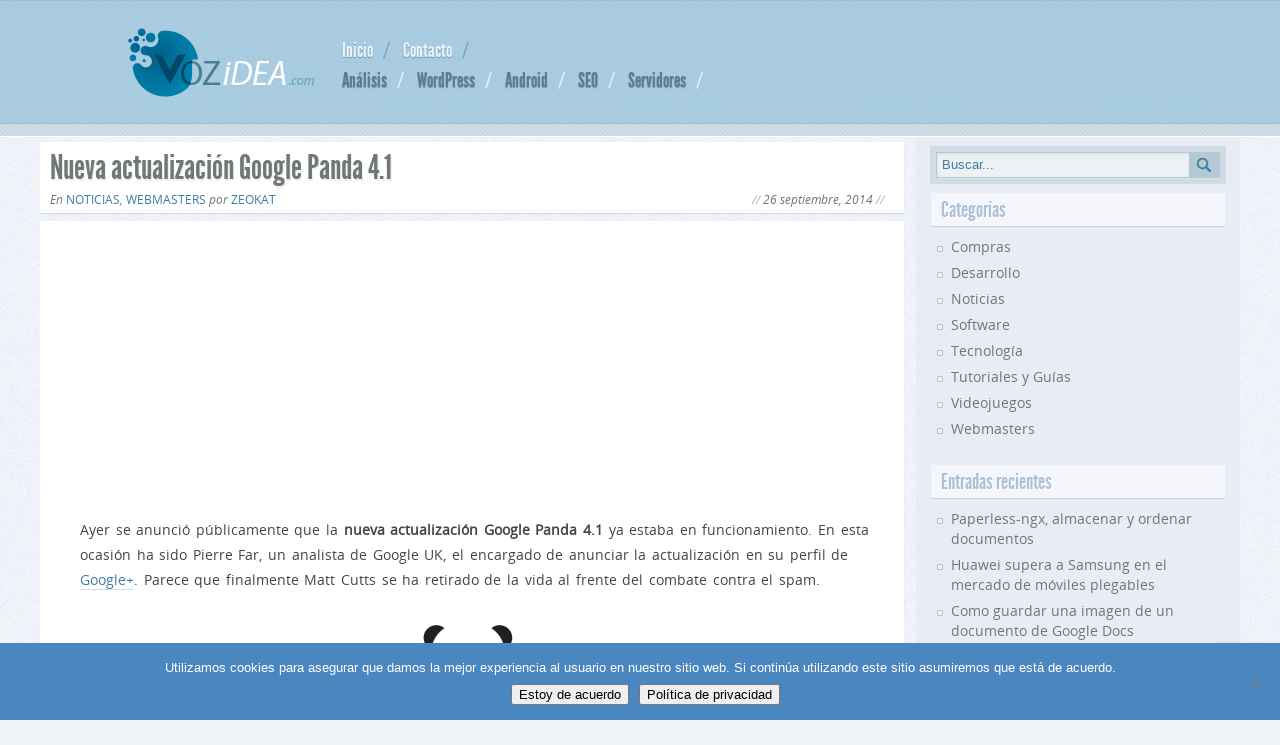

--- FILE ---
content_type: text/html; charset=UTF-8
request_url: https://www.vozidea.com/nueva-actualizacion-google-panda-4-1
body_size: 14373
content:
<!DOCTYPE html>

<html dir="ltr" lang="es">
<head>
<meta charset="UTF-8" />
<meta name="viewport" content="width=device-width, initial-scale=1.0, user-scalable=no">
<link rel="shortcut icon" href="/favicon.ico" type="image/x-icon" />
<link rel="stylesheet" href="https://www.vozidea.com/wp-content/themes/vozidea/style.min.css" type="text/css" />
<link rel="pingback" href="https://www.vozidea.com/xmlrpc.php" />
<meta name='robots' content='index, follow, max-image-preview:large, max-snippet:-1, max-video-preview:-1' />
	<style>img:is([sizes="auto" i], [sizes^="auto," i]) { contain-intrinsic-size: 3000px 1500px }</style>
	
	<!-- This site is optimized with the Yoast SEO plugin v26.2 - https://yoast.com/wordpress/plugins/seo/ -->
	<title>Nueva actualización Google Panda 4.1 - Vozidea.com</title>
	<meta name="description" content="Ayer se anunció públicamente que la nueva actualización Google Panda 4.1 ya estaba en funcionamiento. Han agregado nuevas señales al algoritmo de Panda." />
	<link rel="canonical" href="https://www.vozidea.com/nueva-actualizacion-google-panda-4-1" />
	<meta property="og:locale" content="es_ES" />
	<meta property="og:type" content="article" />
	<meta property="og:title" content="Nueva actualización Google Panda 4.1 - Vozidea.com" />
	<meta property="og:description" content="Ayer se anunció públicamente que la nueva actualización Google Panda 4.1 ya estaba en funcionamiento. Han agregado nuevas señales al algoritmo de Panda." />
	<meta property="og:url" content="https://www.vozidea.com/nueva-actualizacion-google-panda-4-1" />
	<meta property="og:site_name" content="Vozidea.com" />
	<meta property="article:published_time" content="2014-09-26T18:04:33+00:00" />
	<meta property="og:image" content="https://www.vozidea.com/wp-content/uploads/2014/06/Google-Panda.png" />
	<meta property="og:image:width" content="512" />
	<meta property="og:image:height" content="512" />
	<meta property="og:image:type" content="image/png" />
	<meta name="author" content="Zeokat" />
	<meta name="twitter:label1" content="Escrito por" />
	<meta name="twitter:data1" content="Zeokat" />
	<meta name="twitter:label2" content="Tiempo de lectura" />
	<meta name="twitter:data2" content="2 minutos" />
	<script type="application/ld+json" class="yoast-schema-graph">{"@context":"https://schema.org","@graph":[{"@type":"WebPage","@id":"https://www.vozidea.com/nueva-actualizacion-google-panda-4-1","url":"https://www.vozidea.com/nueva-actualizacion-google-panda-4-1","name":"Nueva actualización Google Panda 4.1 - Vozidea.com","isPartOf":{"@id":"https://www.vozidea.com/#website"},"primaryImageOfPage":{"@id":"https://www.vozidea.com/nueva-actualizacion-google-panda-4-1#primaryimage"},"image":{"@id":"https://www.vozidea.com/nueva-actualizacion-google-panda-4-1#primaryimage"},"thumbnailUrl":"https://www.vozidea.com/wp-content/uploads/2014/06/Google-Panda.png","datePublished":"2014-09-26T18:04:33+00:00","author":{"@id":"https://www.vozidea.com/#/schema/person/d1d553a4431a5ac21499b1e1cd5cc1ab"},"description":"Ayer se anunció públicamente que la nueva actualización Google Panda 4.1 ya estaba en funcionamiento. Han agregado nuevas señales al algoritmo de Panda.","breadcrumb":{"@id":"https://www.vozidea.com/nueva-actualizacion-google-panda-4-1#breadcrumb"},"inLanguage":"es","potentialAction":[{"@type":"ReadAction","target":["https://www.vozidea.com/nueva-actualizacion-google-panda-4-1"]}]},{"@type":"ImageObject","inLanguage":"es","@id":"https://www.vozidea.com/nueva-actualizacion-google-panda-4-1#primaryimage","url":"https://www.vozidea.com/wp-content/uploads/2014/06/Google-Panda.png","contentUrl":"https://www.vozidea.com/wp-content/uploads/2014/06/Google-Panda.png","width":512,"height":512,"caption":"Google Panda"},{"@type":"BreadcrumbList","@id":"https://www.vozidea.com/nueva-actualizacion-google-panda-4-1#breadcrumb","itemListElement":[{"@type":"ListItem","position":1,"name":"Portada","item":"https://www.vozidea.com/"},{"@type":"ListItem","position":2,"name":"Nueva actualización Google Panda 4.1"}]},{"@type":"WebSite","@id":"https://www.vozidea.com/#website","url":"https://www.vozidea.com/","name":"Vozidea.com","description":"tutoriales, guias, linux, tecnología, android, reviews","potentialAction":[{"@type":"SearchAction","target":{"@type":"EntryPoint","urlTemplate":"https://www.vozidea.com/?s={search_term_string}"},"query-input":{"@type":"PropertyValueSpecification","valueRequired":true,"valueName":"search_term_string"}}],"inLanguage":"es"},{"@type":"Person","@id":"https://www.vozidea.com/#/schema/person/d1d553a4431a5ac21499b1e1cd5cc1ab","name":"Zeokat","image":{"@type":"ImageObject","inLanguage":"es","@id":"https://www.vozidea.com/#/schema/person/image/","url":"https://secure.gravatar.com/avatar/c938584c0317783b63b36bd7ab87c607667ba771f28a68e73be6346a507958a7?s=96&d=identicon&r=g","contentUrl":"https://secure.gravatar.com/avatar/c938584c0317783b63b36bd7ab87c607667ba771f28a68e73be6346a507958a7?s=96&d=identicon&r=g","caption":"Zeokat"},"description":"Ingeniero de profesión y aficionado a la informática. Me gusta visitar webs en mis ratos que me ofezcan algo \"diferente\" y original o que me aporten algún conocimiento. Soy el administrador de Vozidea y este es mi primer proyecto web tras muchos años purulando por la red he decidido que ya es hora de contar cosas al mundo.","sameAs":["http://www.vozidea.com","https://x.com/Vozidea"],"url":"https://www.vozidea.com/author/ze0"}]}</script>
	<!-- / Yoast SEO plugin. -->


<link rel='dns-prefetch' href='//ajax.googleapis.com' />
<link rel="alternate" type="application/rss+xml" title="Vozidea.com &raquo; Feed" href="https://www.vozidea.com/feed" />
<link rel="alternate" type="application/rss+xml" title="Vozidea.com &raquo; Feed de los comentarios" href="https://www.vozidea.com/comments/feed" />
<link rel="alternate" type="application/rss+xml" title="Vozidea.com &raquo; Comentario Nueva actualización Google Panda 4.1 del feed" href="https://www.vozidea.com/nueva-actualizacion-google-panda-4-1/feed" />
<script type="text/javascript">
/* <![CDATA[ */
window._wpemojiSettings = {"baseUrl":"https:\/\/s.w.org\/images\/core\/emoji\/16.0.1\/72x72\/","ext":".png","svgUrl":"https:\/\/s.w.org\/images\/core\/emoji\/16.0.1\/svg\/","svgExt":".svg","source":{"concatemoji":"https:\/\/www.vozidea.com\/wp-includes\/js\/wp-emoji-release.min.js?ver=6.8.3"}};
/*! This file is auto-generated */
!function(s,n){var o,i,e;function c(e){try{var t={supportTests:e,timestamp:(new Date).valueOf()};sessionStorage.setItem(o,JSON.stringify(t))}catch(e){}}function p(e,t,n){e.clearRect(0,0,e.canvas.width,e.canvas.height),e.fillText(t,0,0);var t=new Uint32Array(e.getImageData(0,0,e.canvas.width,e.canvas.height).data),a=(e.clearRect(0,0,e.canvas.width,e.canvas.height),e.fillText(n,0,0),new Uint32Array(e.getImageData(0,0,e.canvas.width,e.canvas.height).data));return t.every(function(e,t){return e===a[t]})}function u(e,t){e.clearRect(0,0,e.canvas.width,e.canvas.height),e.fillText(t,0,0);for(var n=e.getImageData(16,16,1,1),a=0;a<n.data.length;a++)if(0!==n.data[a])return!1;return!0}function f(e,t,n,a){switch(t){case"flag":return n(e,"\ud83c\udff3\ufe0f\u200d\u26a7\ufe0f","\ud83c\udff3\ufe0f\u200b\u26a7\ufe0f")?!1:!n(e,"\ud83c\udde8\ud83c\uddf6","\ud83c\udde8\u200b\ud83c\uddf6")&&!n(e,"\ud83c\udff4\udb40\udc67\udb40\udc62\udb40\udc65\udb40\udc6e\udb40\udc67\udb40\udc7f","\ud83c\udff4\u200b\udb40\udc67\u200b\udb40\udc62\u200b\udb40\udc65\u200b\udb40\udc6e\u200b\udb40\udc67\u200b\udb40\udc7f");case"emoji":return!a(e,"\ud83e\udedf")}return!1}function g(e,t,n,a){var r="undefined"!=typeof WorkerGlobalScope&&self instanceof WorkerGlobalScope?new OffscreenCanvas(300,150):s.createElement("canvas"),o=r.getContext("2d",{willReadFrequently:!0}),i=(o.textBaseline="top",o.font="600 32px Arial",{});return e.forEach(function(e){i[e]=t(o,e,n,a)}),i}function t(e){var t=s.createElement("script");t.src=e,t.defer=!0,s.head.appendChild(t)}"undefined"!=typeof Promise&&(o="wpEmojiSettingsSupports",i=["flag","emoji"],n.supports={everything:!0,everythingExceptFlag:!0},e=new Promise(function(e){s.addEventListener("DOMContentLoaded",e,{once:!0})}),new Promise(function(t){var n=function(){try{var e=JSON.parse(sessionStorage.getItem(o));if("object"==typeof e&&"number"==typeof e.timestamp&&(new Date).valueOf()<e.timestamp+604800&&"object"==typeof e.supportTests)return e.supportTests}catch(e){}return null}();if(!n){if("undefined"!=typeof Worker&&"undefined"!=typeof OffscreenCanvas&&"undefined"!=typeof URL&&URL.createObjectURL&&"undefined"!=typeof Blob)try{var e="postMessage("+g.toString()+"("+[JSON.stringify(i),f.toString(),p.toString(),u.toString()].join(",")+"));",a=new Blob([e],{type:"text/javascript"}),r=new Worker(URL.createObjectURL(a),{name:"wpTestEmojiSupports"});return void(r.onmessage=function(e){c(n=e.data),r.terminate(),t(n)})}catch(e){}c(n=g(i,f,p,u))}t(n)}).then(function(e){for(var t in e)n.supports[t]=e[t],n.supports.everything=n.supports.everything&&n.supports[t],"flag"!==t&&(n.supports.everythingExceptFlag=n.supports.everythingExceptFlag&&n.supports[t]);n.supports.everythingExceptFlag=n.supports.everythingExceptFlag&&!n.supports.flag,n.DOMReady=!1,n.readyCallback=function(){n.DOMReady=!0}}).then(function(){return e}).then(function(){var e;n.supports.everything||(n.readyCallback(),(e=n.source||{}).concatemoji?t(e.concatemoji):e.wpemoji&&e.twemoji&&(t(e.twemoji),t(e.wpemoji)))}))}((window,document),window._wpemojiSettings);
/* ]]> */
</script>
<style id='wp-emoji-styles-inline-css' type='text/css'>

	img.wp-smiley, img.emoji {
		display: inline !important;
		border: none !important;
		box-shadow: none !important;
		height: 1em !important;
		width: 1em !important;
		margin: 0 0.07em !important;
		vertical-align: -0.1em !important;
		background: none !important;
		padding: 0 !important;
	}
</style>
<link rel='stylesheet' id='wp-block-library-css' href='https://www.vozidea.com/wp-includes/css/dist/block-library/style.min.css?ver=6.8.3' type='text/css' media='all' />
<style id='classic-theme-styles-inline-css' type='text/css'>
/*! This file is auto-generated */
.wp-block-button__link{color:#fff;background-color:#32373c;border-radius:9999px;box-shadow:none;text-decoration:none;padding:calc(.667em + 2px) calc(1.333em + 2px);font-size:1.125em}.wp-block-file__button{background:#32373c;color:#fff;text-decoration:none}
</style>
<style id='global-styles-inline-css' type='text/css'>
:root{--wp--preset--aspect-ratio--square: 1;--wp--preset--aspect-ratio--4-3: 4/3;--wp--preset--aspect-ratio--3-4: 3/4;--wp--preset--aspect-ratio--3-2: 3/2;--wp--preset--aspect-ratio--2-3: 2/3;--wp--preset--aspect-ratio--16-9: 16/9;--wp--preset--aspect-ratio--9-16: 9/16;--wp--preset--color--black: #000000;--wp--preset--color--cyan-bluish-gray: #abb8c3;--wp--preset--color--white: #ffffff;--wp--preset--color--pale-pink: #f78da7;--wp--preset--color--vivid-red: #cf2e2e;--wp--preset--color--luminous-vivid-orange: #ff6900;--wp--preset--color--luminous-vivid-amber: #fcb900;--wp--preset--color--light-green-cyan: #7bdcb5;--wp--preset--color--vivid-green-cyan: #00d084;--wp--preset--color--pale-cyan-blue: #8ed1fc;--wp--preset--color--vivid-cyan-blue: #0693e3;--wp--preset--color--vivid-purple: #9b51e0;--wp--preset--gradient--vivid-cyan-blue-to-vivid-purple: linear-gradient(135deg,rgba(6,147,227,1) 0%,rgb(155,81,224) 100%);--wp--preset--gradient--light-green-cyan-to-vivid-green-cyan: linear-gradient(135deg,rgb(122,220,180) 0%,rgb(0,208,130) 100%);--wp--preset--gradient--luminous-vivid-amber-to-luminous-vivid-orange: linear-gradient(135deg,rgba(252,185,0,1) 0%,rgba(255,105,0,1) 100%);--wp--preset--gradient--luminous-vivid-orange-to-vivid-red: linear-gradient(135deg,rgba(255,105,0,1) 0%,rgb(207,46,46) 100%);--wp--preset--gradient--very-light-gray-to-cyan-bluish-gray: linear-gradient(135deg,rgb(238,238,238) 0%,rgb(169,184,195) 100%);--wp--preset--gradient--cool-to-warm-spectrum: linear-gradient(135deg,rgb(74,234,220) 0%,rgb(151,120,209) 20%,rgb(207,42,186) 40%,rgb(238,44,130) 60%,rgb(251,105,98) 80%,rgb(254,248,76) 100%);--wp--preset--gradient--blush-light-purple: linear-gradient(135deg,rgb(255,206,236) 0%,rgb(152,150,240) 100%);--wp--preset--gradient--blush-bordeaux: linear-gradient(135deg,rgb(254,205,165) 0%,rgb(254,45,45) 50%,rgb(107,0,62) 100%);--wp--preset--gradient--luminous-dusk: linear-gradient(135deg,rgb(255,203,112) 0%,rgb(199,81,192) 50%,rgb(65,88,208) 100%);--wp--preset--gradient--pale-ocean: linear-gradient(135deg,rgb(255,245,203) 0%,rgb(182,227,212) 50%,rgb(51,167,181) 100%);--wp--preset--gradient--electric-grass: linear-gradient(135deg,rgb(202,248,128) 0%,rgb(113,206,126) 100%);--wp--preset--gradient--midnight: linear-gradient(135deg,rgb(2,3,129) 0%,rgb(40,116,252) 100%);--wp--preset--font-size--small: 13px;--wp--preset--font-size--medium: 20px;--wp--preset--font-size--large: 36px;--wp--preset--font-size--x-large: 42px;--wp--preset--spacing--20: 0.44rem;--wp--preset--spacing--30: 0.67rem;--wp--preset--spacing--40: 1rem;--wp--preset--spacing--50: 1.5rem;--wp--preset--spacing--60: 2.25rem;--wp--preset--spacing--70: 3.38rem;--wp--preset--spacing--80: 5.06rem;--wp--preset--shadow--natural: 6px 6px 9px rgba(0, 0, 0, 0.2);--wp--preset--shadow--deep: 12px 12px 50px rgba(0, 0, 0, 0.4);--wp--preset--shadow--sharp: 6px 6px 0px rgba(0, 0, 0, 0.2);--wp--preset--shadow--outlined: 6px 6px 0px -3px rgba(255, 255, 255, 1), 6px 6px rgba(0, 0, 0, 1);--wp--preset--shadow--crisp: 6px 6px 0px rgba(0, 0, 0, 1);}:where(.is-layout-flex){gap: 0.5em;}:where(.is-layout-grid){gap: 0.5em;}body .is-layout-flex{display: flex;}.is-layout-flex{flex-wrap: wrap;align-items: center;}.is-layout-flex > :is(*, div){margin: 0;}body .is-layout-grid{display: grid;}.is-layout-grid > :is(*, div){margin: 0;}:where(.wp-block-columns.is-layout-flex){gap: 2em;}:where(.wp-block-columns.is-layout-grid){gap: 2em;}:where(.wp-block-post-template.is-layout-flex){gap: 1.25em;}:where(.wp-block-post-template.is-layout-grid){gap: 1.25em;}.has-black-color{color: var(--wp--preset--color--black) !important;}.has-cyan-bluish-gray-color{color: var(--wp--preset--color--cyan-bluish-gray) !important;}.has-white-color{color: var(--wp--preset--color--white) !important;}.has-pale-pink-color{color: var(--wp--preset--color--pale-pink) !important;}.has-vivid-red-color{color: var(--wp--preset--color--vivid-red) !important;}.has-luminous-vivid-orange-color{color: var(--wp--preset--color--luminous-vivid-orange) !important;}.has-luminous-vivid-amber-color{color: var(--wp--preset--color--luminous-vivid-amber) !important;}.has-light-green-cyan-color{color: var(--wp--preset--color--light-green-cyan) !important;}.has-vivid-green-cyan-color{color: var(--wp--preset--color--vivid-green-cyan) !important;}.has-pale-cyan-blue-color{color: var(--wp--preset--color--pale-cyan-blue) !important;}.has-vivid-cyan-blue-color{color: var(--wp--preset--color--vivid-cyan-blue) !important;}.has-vivid-purple-color{color: var(--wp--preset--color--vivid-purple) !important;}.has-black-background-color{background-color: var(--wp--preset--color--black) !important;}.has-cyan-bluish-gray-background-color{background-color: var(--wp--preset--color--cyan-bluish-gray) !important;}.has-white-background-color{background-color: var(--wp--preset--color--white) !important;}.has-pale-pink-background-color{background-color: var(--wp--preset--color--pale-pink) !important;}.has-vivid-red-background-color{background-color: var(--wp--preset--color--vivid-red) !important;}.has-luminous-vivid-orange-background-color{background-color: var(--wp--preset--color--luminous-vivid-orange) !important;}.has-luminous-vivid-amber-background-color{background-color: var(--wp--preset--color--luminous-vivid-amber) !important;}.has-light-green-cyan-background-color{background-color: var(--wp--preset--color--light-green-cyan) !important;}.has-vivid-green-cyan-background-color{background-color: var(--wp--preset--color--vivid-green-cyan) !important;}.has-pale-cyan-blue-background-color{background-color: var(--wp--preset--color--pale-cyan-blue) !important;}.has-vivid-cyan-blue-background-color{background-color: var(--wp--preset--color--vivid-cyan-blue) !important;}.has-vivid-purple-background-color{background-color: var(--wp--preset--color--vivid-purple) !important;}.has-black-border-color{border-color: var(--wp--preset--color--black) !important;}.has-cyan-bluish-gray-border-color{border-color: var(--wp--preset--color--cyan-bluish-gray) !important;}.has-white-border-color{border-color: var(--wp--preset--color--white) !important;}.has-pale-pink-border-color{border-color: var(--wp--preset--color--pale-pink) !important;}.has-vivid-red-border-color{border-color: var(--wp--preset--color--vivid-red) !important;}.has-luminous-vivid-orange-border-color{border-color: var(--wp--preset--color--luminous-vivid-orange) !important;}.has-luminous-vivid-amber-border-color{border-color: var(--wp--preset--color--luminous-vivid-amber) !important;}.has-light-green-cyan-border-color{border-color: var(--wp--preset--color--light-green-cyan) !important;}.has-vivid-green-cyan-border-color{border-color: var(--wp--preset--color--vivid-green-cyan) !important;}.has-pale-cyan-blue-border-color{border-color: var(--wp--preset--color--pale-cyan-blue) !important;}.has-vivid-cyan-blue-border-color{border-color: var(--wp--preset--color--vivid-cyan-blue) !important;}.has-vivid-purple-border-color{border-color: var(--wp--preset--color--vivid-purple) !important;}.has-vivid-cyan-blue-to-vivid-purple-gradient-background{background: var(--wp--preset--gradient--vivid-cyan-blue-to-vivid-purple) !important;}.has-light-green-cyan-to-vivid-green-cyan-gradient-background{background: var(--wp--preset--gradient--light-green-cyan-to-vivid-green-cyan) !important;}.has-luminous-vivid-amber-to-luminous-vivid-orange-gradient-background{background: var(--wp--preset--gradient--luminous-vivid-amber-to-luminous-vivid-orange) !important;}.has-luminous-vivid-orange-to-vivid-red-gradient-background{background: var(--wp--preset--gradient--luminous-vivid-orange-to-vivid-red) !important;}.has-very-light-gray-to-cyan-bluish-gray-gradient-background{background: var(--wp--preset--gradient--very-light-gray-to-cyan-bluish-gray) !important;}.has-cool-to-warm-spectrum-gradient-background{background: var(--wp--preset--gradient--cool-to-warm-spectrum) !important;}.has-blush-light-purple-gradient-background{background: var(--wp--preset--gradient--blush-light-purple) !important;}.has-blush-bordeaux-gradient-background{background: var(--wp--preset--gradient--blush-bordeaux) !important;}.has-luminous-dusk-gradient-background{background: var(--wp--preset--gradient--luminous-dusk) !important;}.has-pale-ocean-gradient-background{background: var(--wp--preset--gradient--pale-ocean) !important;}.has-electric-grass-gradient-background{background: var(--wp--preset--gradient--electric-grass) !important;}.has-midnight-gradient-background{background: var(--wp--preset--gradient--midnight) !important;}.has-small-font-size{font-size: var(--wp--preset--font-size--small) !important;}.has-medium-font-size{font-size: var(--wp--preset--font-size--medium) !important;}.has-large-font-size{font-size: var(--wp--preset--font-size--large) !important;}.has-x-large-font-size{font-size: var(--wp--preset--font-size--x-large) !important;}
:where(.wp-block-post-template.is-layout-flex){gap: 1.25em;}:where(.wp-block-post-template.is-layout-grid){gap: 1.25em;}
:where(.wp-block-columns.is-layout-flex){gap: 2em;}:where(.wp-block-columns.is-layout-grid){gap: 2em;}
:root :where(.wp-block-pullquote){font-size: 1.5em;line-height: 1.6;}
</style>
<link rel='stylesheet' id='cookie-notice-front-css' href='https://www.vozidea.com/wp-content/plugins/cookie-notice/css/front.min.css?ver=2.5.8' type='text/css' media='all' />
<link rel='stylesheet' id='scriptlesssocialsharing-css' href='https://www.vozidea.com/wp-content/plugins/scriptless-social-sharing/includes/css/scriptlesssocialsharing-style.css?ver=3.3.1' type='text/css' media='all' />
<style id='scriptlesssocialsharing-inline-css' type='text/css'>
.scriptlesssocialsharing__buttons a.button { padding: 8px; flex: 1; }@media only screen and (max-width: 767px) { .scriptlesssocialsharing .sss-name { position: absolute; clip: rect(1px, 1px, 1px, 1px); height: 1px; width: 1px; border: 0; overflow: hidden; } }
</style>
<link rel='stylesheet' id='fancybox-css' href='https://www.vozidea.com/wp-content/plugins/easy-fancybox/fancybox/2.2.0/jquery.fancybox.min.css?ver=6.8.3' type='text/css' media='screen' />
<style id='fancybox-inline-css' type='text/css'>
.fancybox-skin{background:#fff;}
</style>
<script type="text/javascript" async defer src="https://ajax.googleapis.com/ajax/libs/jquery/1.12.4/jquery.min.js?ver=6.8.3" id="jquery-js"></script>
<link rel="https://api.w.org/" href="https://www.vozidea.com/wp-json/" /><link rel="alternate" title="JSON" type="application/json" href="https://www.vozidea.com/wp-json/wp/v2/posts/4234" /><link rel='shortlink' href='https://www.vozidea.com/?p=4234' />
<link rel="alternate" title="oEmbed (JSON)" type="application/json+oembed" href="https://www.vozidea.com/wp-json/oembed/1.0/embed?url=https%3A%2F%2Fwww.vozidea.com%2Fnueva-actualizacion-google-panda-4-1" />
<link rel="alternate" title="oEmbed (XML)" type="text/xml+oembed" href="https://www.vozidea.com/wp-json/oembed/1.0/embed?url=https%3A%2F%2Fwww.vozidea.com%2Fnueva-actualizacion-google-panda-4-1&#038;format=xml" />
    <style type="text/css">.recentcomments a{display:inline !important;padding:0 !important;margin:0 !important;}</style>
<!-- Global site tag (gtag.js) - Google Analytics -->
<script async src="https://www.googletagmanager.com/gtag/js?id=G-S1MCL07H96"></script>
<script>
  window.dataLayer = window.dataLayer || [];
  function gtag(){dataLayer.push(arguments);}
  gtag('js', new Date());

  gtag('config', 'G-S1MCL07H96');
</script>
</head>

<body class="wp-singular post-template-default single single-post postid-4234 single-format-standard wp-theme-vozidea cookies-not-set">
	<div class="vi-container">
		<header class="vi-header" role="banner">
			<div class="logo">
				<a href="https://www.vozidea.com" title="Vozidea.com" rel="home"><img src="https://www.vozidea.com/wp-content/themes/vozidea/images/logo_vi.png" alt="tutoriales, guias, linux, tecnología, android, reviews"/></a>
			</div>
			<div class="menu-container">
				<nav class="vi-top-menu" role="navigation"><ul><li><a href="http://www.vozidea.com">Inicio</a></li>
<li><a href="https://www.vozidea.com/contacto">Contacto</a></li>
</ul></nav>				<nav class="vi-below-menu" role="navigation"><ul><li><a href="https://www.vozidea.com/tag/analisis">Análisis</a></li>
<li><a href="https://www.vozidea.com/tag/wordpress">WordPress</a></li>
<li><a href="https://www.vozidea.com/tag/android">Android</a></li>
<li><a href="https://www.vozidea.com/tag/seo">SEO</a></li>
<li><a href="https://www.vozidea.com/tag/servidores">Servidores</a></li>
</ul></nav>			</div>
		</header>
<main class="vi-content" role="main">
	<article class="post-content-wrap">
		
		<header class="post-header">
			<h1 class="post-title">Nueva actualización Google Panda 4.1</h1>
			<div class="post-header-meta">En <a href="https://www.vozidea.com/category/noticias" rel="category tag">Noticias</a>, <a href="https://www.vozidea.com/category/webmasters" rel="category tag">Webmasters</a> por <span><a href="https://www.vozidea.com/author/ze0" title="Entradas de Zeokat" rel="author">Zeokat</a></span>
				<time class="date-time" datetime="2014-09-26">26 septiembre, 2014</time>
			</div>
		</header>
		<div class="post-content">

<script async src="//pagead2.googlesyndication.com/pagead/js/adsbygoogle.js"></script>
<!-- vozidea-rectangulo-largo -->
<div class="publicidad"><ins class="adsbygoogle"
     style="display:block"
     data-ad-client="ca-pub-1224297555351654"
     data-ad-slot="1321370278"
     data-ad-format="auto"></ins>
<script>
(adsbygoogle = window.adsbygoogle || []).push({});
</script></div>

		<p>Ayer se anunció públicamente que la <strong>nueva actualización Google Panda 4.1</strong> ya estaba en funcionamiento. En esta ocasión ha sido Pierre Far, un analista de Google UK, el encargado de anunciar la actualización en su perfil de <a href="https://plus.google.com/+PierreFar/posts/7CWs3a3yoeY" target="_blank">Google+</a>. Parece que finalmente Matt Cutts se ha retirado de la vida al frente del combate contra el spam.</p>
<p><img decoding="async" class="aligncenter wp-image-3687 size-thumbnail" title="Nueva actualización Google Panda 4.1" src="https://www.vozidea.com/wp-content/uploads/2014/06/Google-Panda-150x150.png" alt="Nueva actualización Google Panda 4.1" width="150" height="150" srcset="https://www.vozidea.com/wp-content/uploads/2014/06/Google-Panda-150x150.png 150w, https://www.vozidea.com/wp-content/uploads/2014/06/Google-Panda-400x400.png 400w, https://www.vozidea.com/wp-content/uploads/2014/06/Google-Panda.png 512w" sizes="(max-width: 150px) 100vw, 150px" /></p>
<p>Lo importante es que <strong>esta actualización se irá aplicando de forma progresiva hasta que podamos ver los resultados finales la semana que viene</strong>. Como siempre, el objetivo de Google Panda es penalizar contenido de baja calidad, para <em>“en teoría”</em>, favorecer a webs de menor tamaño y con contenido de alta calidad.</p>
<p>El anuncio oficial dice que sólo entre un 3% y un 5% de las búsquedas se verán afectadas dependiendo del país. Esta actualización la han presentado como Google Panda 4, pero en la mayor parte de blogs y webs de SEO de internet, la han bautizado como <strong>Google Panda 4.1</strong> para diferenciarla de la anterior, que también se había anunciado como <a title="Google Panda 4" href="https://www.vozidea.com/todo-sobre-google-panda-4-0" target="_blank">Google Panda 4</a>.</p>
<h2>Novedades el algoritmo de Google Panda 4.1</h2><!-- Vozidea Responsive -->
            <div class="publicidad"><ins class="adsbygoogle"
            style="display:block"
            data-ad-client="ca-pub-1224297555351654"
            data-ad-slot="1321370278"
            data-ad-format="auto"></ins>
        <script>(adsbygoogle = window.adsbygoogle || []).push({});</script></div>
<p>Según Google, han agregado nuevas señales al algoritmo de Panda que le permite distinguir entre contenido de calidad y contenido pobre. Como siempre desconocemos cuales son esas nuevas señales del algoritmo Google Panda, pero lo que si puedo decir es que en Vozidea el tráfico se mantiene estable. También tengo alguna web en inglés (con contenido de calidad) y en ese caso si he observado una subida de posiciones y como consecuencia, un incremento de tráfico orgánico.</p>
<p>Una buena noticia es que si tu web había sido penalizada con anterioridad por Google Panda, con esta nueva actualización, si has hecho las cosas bien y solventado los errores, las cosas deberían volver a la normalidad y recuperar posiciones en Google.</p>
<p>Por otro lado está la parte mala y es que esas nuevas señales que han agregado al algoritmo, puede que ahora si penalicen tu web si el contenido no tiene toda la calidad que debería.</p>
<p>En mi opinión, después de este fin de semana, lo más recomendable es monitorizar el tráfico de nuestra web con Google Analytics para ver de cerca si nos ha afectado negativamente la actualización y de ser así tomar las medidas oportunas mejorando el contenido de nuestra web.</p>

<!-- vozidea-rectangulo-post -->
<div class="publicidad"><ins class="adsbygoogle"
     style="display:inline-block;width:336px;height:280px"
     data-ad-client="ca-pub-1224297555351654"
     data-ad-slot="4259565477"></ins>
<script>
(adsbygoogle = window.adsbygoogle || []).push({});
</script>

<!-- Vozidea-pagination-bottom -->
<ins class="adsbygoogle"
     style="display:inline-block;width:336px;height:280px"
     data-ad-client="ca-pub-1224297555351654"
     data-ad-slot="4735003071"></ins>
<script>
(adsbygoogle = window.adsbygoogle || []).push({});
</script></div>

		</div>
		<footer class="post-content-metatags">Etiquetado con:
			<a href="https://www.vozidea.com/tag/seo" rel="tag">SEO</a>		</footer>
				<!-- Inicio social -->
		<aside class="post-content-social">
			<div class="scriptlesssocialsharing"><h3 class="scriptlesssocialsharing__heading">Regalanos una ayuda y comparte en las redes sociales:</h3><div class="scriptlesssocialsharing__buttons"><a class="button facebook" target="_blank" href="https://www.facebook.com/sharer/sharer.php?u=https%3A%2F%2Fwww.vozidea.com%2Fnueva-actualizacion-google-panda-4-1" rel="noopener noreferrer nofollow"><svg viewbox="0 0 512 512" class="scriptlesssocialsharing__icon facebook" fill="currentcolor" height="1em" width="1em" aria-hidden="true" focusable="false" role="img"><!-- Font Awesome Free 5.15.4 by @fontawesome - https://fontawesome.com License - https://fontawesome.com/license/free (Icons: CC BY 4.0, Fonts: SIL OFL 1.1, Code: MIT License) --><path d="M504 256C504 119 393 8 256 8S8 119 8 256c0 123.78 90.69 226.38 209.25 245V327.69h-63V256h63v-54.64c0-62.15 37-96.48 93.67-96.48 27.14 0 55.52 4.84 55.52 4.84v61h-31.28c-30.8 0-40.41 19.12-40.41 38.73V256h68.78l-11 71.69h-57.78V501C413.31 482.38 504 379.78 504 256z"></path></svg>
<span class="sss-name"><span class="screen-reader-text">Compartir en </span>Facebook</span></a><a class="button twitter" target="_blank" href="https://twitter.com/intent/tweet?text=Nueva%20actualizaci%C3%B3n%20Google%20Panda%204.1&#038;url=https%3A%2F%2Fwww.vozidea.com%2Fnueva-actualizacion-google-panda-4-1&#038;via=Vozidea&#038;related=Vozidea" rel="noopener noreferrer nofollow"><svg viewbox="0 0 512 512" class="scriptlesssocialsharing__icon twitter" fill="currentcolor" height="1em" width="1em" aria-hidden="true" focusable="false" role="img"><!--! Font Awesome Pro 6.4.2 by @fontawesome - https://fontawesome.com License - https://fontawesome.com/license (Commercial License) Copyright 2023 Fonticons, Inc. --><path d="M389.2 48h70.6L305.6 224.2 487 464H345L233.7 318.6 106.5 464H35.8L200.7 275.5 26.8 48H172.4L272.9 180.9 389.2 48zM364.4 421.8h39.1L151.1 88h-42L364.4 421.8z"></path></svg>
<span class="sss-name"><span class="screen-reader-text">Compartir en </span>X (Twitter)</span></a><a class="button whatsapp" target="_blank" href="https://api.whatsapp.com/send?text=Nueva%20actualizaci%C3%B3n%20Google%20Panda%204.1%20%E2%80%94%20https%3A%2F%2Fwww.vozidea.com%2Fnueva-actualizacion-google-panda-4-1" rel="noopener noreferrer nofollow"><svg viewbox="0 0 448 512" class="scriptlesssocialsharing__icon whatsapp" fill="currentcolor" height="1em" width="1em" aria-hidden="true" focusable="false" role="img"><!-- Font Awesome Free 5.15.4 by @fontawesome - https://fontawesome.com License - https://fontawesome.com/license/free (Icons: CC BY 4.0, Fonts: SIL OFL 1.1, Code: MIT License) --><path d="M380.9 97.1C339 55.1 283.2 32 223.9 32c-122.4 0-222 99.6-222 222 0 39.1 10.2 77.3 29.6 111L0 480l117.7-30.9c32.4 17.7 68.9 27 106.1 27h.1c122.3 0 224.1-99.6 224.1-222 0-59.3-25.2-115-67.1-157zm-157 341.6c-33.2 0-65.7-8.9-94-25.7l-6.7-4-69.8 18.3L72 359.2l-4.4-7c-18.5-29.4-28.2-63.3-28.2-98.2 0-101.7 82.8-184.5 184.6-184.5 49.3 0 95.6 19.2 130.4 54.1 34.8 34.9 56.2 81.2 56.1 130.5 0 101.8-84.9 184.6-186.6 184.6zm101.2-138.2c-5.5-2.8-32.8-16.2-37.9-18-5.1-1.9-8.8-2.8-12.5 2.8-3.7 5.6-14.3 18-17.6 21.8-3.2 3.7-6.5 4.2-12 1.4-32.6-16.3-54-29.1-75.5-66-5.7-9.8 5.7-9.1 16.3-30.3 1.8-3.7.9-6.9-.5-9.7-1.4-2.8-12.5-30.1-17.1-41.2-4.5-10.8-9.1-9.3-12.5-9.5-3.2-.2-6.9-.2-10.6-.2-3.7 0-9.7 1.4-14.8 6.9-5.1 5.6-19.4 19-19.4 46.3 0 27.3 19.9 53.7 22.6 57.4 2.8 3.7 39.1 59.7 94.8 83.8 35.2 15.2 49 16.5 66.6 13.9 10.7-1.6 32.8-13.4 37.4-26.4 4.6-13 4.6-24.1 3.2-26.4-1.3-2.5-5-3.9-10.5-6.6z"></path></svg>
<span class="sss-name"><span class="screen-reader-text">Compartir en </span>WhatsApp</span></a><a class="button telegram" target="_blank" href="https://telegram.me/share/url?url=https%3A%2F%2Fwww.vozidea.com%2Fnueva-actualizacion-google-panda-4-1&#038;text=Nueva%20actualizaci%C3%B3n%20Google%20Panda%204.1" rel="noopener noreferrer nofollow"><svg viewbox="0 0 448 512" class="scriptlesssocialsharing__icon telegram" fill="currentcolor" height="1em" width="1em" aria-hidden="true" focusable="false" role="img"><!-- Font Awesome Free 5.15.4 by @fontawesome - https://fontawesome.com License - https://fontawesome.com/license/free (Icons: CC BY 4.0, Fonts: SIL OFL 1.1, Code: MIT License) --><path d="M446.7 98.6l-67.6 318.8c-5.1 22.5-18.4 28.1-37.3 17.5l-103-75.9-49.7 47.8c-5.5 5.5-10.1 10.1-20.7 10.1l7.4-104.9 190.9-172.5c8.3-7.4-1.8-11.5-12.9-4.1L117.8 284 16.2 252.2c-22.1-6.9-22.5-22.1 4.6-32.7L418.2 66.4c18.4-6.9 34.5 4.1 28.5 32.2z"></path></svg>
<span class="sss-name"><span class="screen-reader-text">Compartir en </span>Telegram</span></a><a class="button email" href="mailto:?body=He%20le%C3%ADdo%20esta%20entrada%20en%20Vozidea.com%20y%20quiero%20compartirla%20contigo.%20Aqu%C3%AD%20tienes%20el%20enlace%3A%20https%3A%2F%2Fwww.vozidea.com%2Fnueva-actualizacion-google-panda-4-1&#038;subject=Informacion%20de%20art%C3%ADculo%20Nueva%20actualizaci%C3%B3n%20Google%20Panda%204.1" rel="noopener noreferrer nofollow"><svg viewbox="0 0 512 512" class="scriptlesssocialsharing__icon email" fill="currentcolor" height="1em" width="1em" aria-hidden="true" focusable="false" role="img"><!-- Font Awesome Free 5.15.4 by @fontawesome - https://fontawesome.com License - https://fontawesome.com/license/free (Icons: CC BY 4.0, Fonts: SIL OFL 1.1, Code: MIT License) --><path d="M502.3 190.8c3.9-3.1 9.7-.2 9.7 4.7V400c0 26.5-21.5 48-48 48H48c-26.5 0-48-21.5-48-48V195.6c0-5 5.7-7.8 9.7-4.7 22.4 17.4 52.1 39.5 154.1 113.6 21.1 15.4 56.7 47.8 92.2 47.6 35.7.3 72-32.8 92.3-47.6 102-74.1 131.6-96.3 154-113.7zM256 320c23.2.4 56.6-29.2 73.4-41.4 132.7-96.3 142.8-104.7 173.4-128.7 5.8-4.5 9.2-11.5 9.2-18.9v-19c0-26.5-21.5-48-48-48H48C21.5 64 0 85.5 0 112v19c0 7.4 3.4 14.3 9.2 18.9 30.6 23.9 40.7 32.4 173.4 128.7 16.8 12.2 50.2 41.8 73.4 41.4z"></path></svg>
<span class="sss-name"><span class="screen-reader-text">Compartir en </span>Email</span></a><a class="button linkedin" target="_blank" href="https://www.linkedin.com/shareArticle?mini=1&#038;url=https%3A%2F%2Fwww.vozidea.com%2Fnueva-actualizacion-google-panda-4-1&#038;title=Nueva%20actualizaci%C3%B3n%20Google%20Panda%204.1&#038;source=https%3A%2F%2Fwww.vozidea.com&#038;summary=Ayer%20se%20anunci%C3%B3%20p%C3%BAblicamente%20que%20la%20nueva%20actualizaci%C3%B3n%20Google%20Panda%204.1%20ya%20estaba%20en%20funcionamiento.%20Seg%C3%BAn%20Google%2C%20han%20agregado%20nuevas%20se%C3%B1ales%20al%20algoritmo%20de%20Panda%20que%20le%20permite%20distinguir%20entre%20contenido%20..." rel="noopener noreferrer nofollow"><svg viewbox="0 0 448 512" class="scriptlesssocialsharing__icon linkedin" fill="currentcolor" height="1em" width="1em" aria-hidden="true" focusable="false" role="img"><!-- Font Awesome Free 5.15.4 by @fontawesome - https://fontawesome.com License - https://fontawesome.com/license/free (Icons: CC BY 4.0, Fonts: SIL OFL 1.1, Code: MIT License) --><path d="M416 32H31.9C14.3 32 0 46.5 0 64.3v383.4C0 465.5 14.3 480 31.9 480H416c17.6 0 32-14.5 32-32.3V64.3c0-17.8-14.4-32.3-32-32.3zM135.4 416H69V202.2h66.5V416zm-33.2-243c-21.3 0-38.5-17.3-38.5-38.5S80.9 96 102.2 96c21.2 0 38.5 17.3 38.5 38.5 0 21.3-17.2 38.5-38.5 38.5zm282.1 243h-66.4V312c0-24.8-.5-56.7-34.5-56.7-34.6 0-39.9 27-39.9 54.9V416h-66.4V202.2h63.7v29.2h.9c8.9-16.8 30.6-34.5 62.9-34.5 67.2 0 79.7 44.3 79.7 101.9V416z"></path></svg>
<span class="sss-name"><span class="screen-reader-text">Compartir en </span>LinkedIn</span></a></div></div>		</aside>
		<!-- Fin social -->

		
	</article>
	<aside class="vi-sidebar">
			    <section class="sidebar"><div class="sidebar-searchbox">
<form action="https://www.vozidea.com" id="searchform" method="get">
	<fieldset>
        <input type="text" class="sidebar-search-input" id="s" name="s" value="Buscar..." onfocus="if (this.value == 'Buscar...') this.value = '';" onblur="if (this.value == '') this.value = 'Buscar...';" />
        <input type="image" class="sidebar-search-lupa" id="searchsubmit" src="https://www.vozidea.com/wp-content/themes/vozidea/images/lupa.png" alt="Buscar en Vozidea" />
  </fieldset>
</form>
</div></section><section class="sidebar"><h3>Categorías</h3>
			<ul>
					<li class="cat-item cat-item-27"><a href="https://www.vozidea.com/category/compras">Compras</a>
</li>
	<li class="cat-item cat-item-7"><a href="https://www.vozidea.com/category/desarrollo">Desarrollo</a>
</li>
	<li class="cat-item cat-item-4"><a href="https://www.vozidea.com/category/noticias">Noticias</a>
</li>
	<li class="cat-item cat-item-11"><a href="https://www.vozidea.com/category/software">Software</a>
</li>
	<li class="cat-item cat-item-14"><a href="https://www.vozidea.com/category/tecnologia">Tecnología</a>
</li>
	<li class="cat-item cat-item-35"><a href="https://www.vozidea.com/category/tutoriales-y-guias">Tutoriales y Guías</a>
</li>
	<li class="cat-item cat-item-18"><a href="https://www.vozidea.com/category/videojuegos">Videojuegos</a>
</li>
	<li class="cat-item cat-item-16"><a href="https://www.vozidea.com/category/webmasters">Webmasters</a>
</li>
			</ul>

			</section>
		<section class="sidebar">
		<h3>Entradas recientes</h3>
		<ul>
											<li>
					<a href="https://www.vozidea.com/paperless-ngx-almacenar-y-ordenar-documentos">Paperless-ngx, almacenar y ordenar documentos</a>
									</li>
											<li>
					<a href="https://www.vozidea.com/huawei-supera-a-samsung-en-mercado-de-moviles-plegables">Huawei supera a Samsung en el mercado de móviles plegables</a>
									</li>
											<li>
					<a href="https://www.vozidea.com/como-guardar-una-imagen-de-documento-google-docs">Como guardar una imagen de un documento de Google Docs</a>
									</li>
											<li>
					<a href="https://www.vozidea.com/analizar-datos-estadisticos-de-resultados-de-nba">Analizar datos estadísticos de los resultados de la NBA</a>
									</li>
											<li>
					<a href="https://www.vozidea.com/vale-la-pena-microsoft-rewards">¿Vale la pena Microsoft Rewards?</a>
									</li>
					</ul>

		</section><section class="sidebar"><h3>Comentarios recientes</h3><ul id="recentcomments"><li class="recentcomments">victor en <a href="https://www.vozidea.com/trucos-para-plants-vs-zombies-heroes-estrategias#comment-343856">Trucos para Plants vs Zombies Heroes y estrategias</a></li><li class="recentcomments">PAULINO en <a href="https://www.vozidea.com/como-saber-que-banda-o-frecuencia-esta-usando-el-movil#comment-332285">Cómo saber qué banda o frecuencia está usando el móvil</a></li><li class="recentcomments">Zeokat en <a href="https://www.vozidea.com/como-grabar-el-audio-del-pc-con-audacity-en-windows#comment-160825">Cómo grabar el audio del PC con Audacity en Windows</a></li><li class="recentcomments">Alex en <a href="https://www.vozidea.com/c-12-resistencia-final-psx-trucos#comment-150542">Analisis de C-12 Resistencia Final y trucos</a></li><li class="recentcomments">Serva en <a href="https://www.vozidea.com/como-grabar-el-audio-del-pc-con-audacity-en-windows#comment-146658">Cómo grabar el audio del PC con Audacity en Windows</a></li></ul></section><section class="sidebar"><h3>Etiquetas</h3><div class="tagcloud"><a href="https://www.vozidea.com/tag/almacenamiento-en-nube" class="tag-cloud-link tag-link-33 tag-link-position-1" style="font-size: 14px;">almacenamiento en nube</a>
<a href="https://www.vozidea.com/tag/android" class="tag-cloud-link tag-link-15 tag-link-position-2" style="font-size: 14px;">Android</a>
<a href="https://www.vozidea.com/tag/antivirus" class="tag-cloud-link tag-link-29 tag-link-position-3" style="font-size: 14px;">antivirus</a>
<a href="https://www.vozidea.com/tag/analisis" class="tag-cloud-link tag-link-12 tag-link-position-4" style="font-size: 14px;">análisis</a>
<a href="https://www.vozidea.com/tag/audio" class="tag-cloud-link tag-link-40 tag-link-position-5" style="font-size: 14px;">audio</a>
<a href="https://www.vozidea.com/tag/c-sharp" class="tag-cloud-link tag-link-38 tag-link-position-6" style="font-size: 14px;">C#</a>
<a href="https://www.vozidea.com/tag/centos" class="tag-cloud-link tag-link-39 tag-link-position-7" style="font-size: 14px;">centos</a>
<a href="https://www.vozidea.com/tag/cms" class="tag-cloud-link tag-link-5 tag-link-position-8" style="font-size: 14px;">CMS</a>
<a href="https://www.vozidea.com/tag/diseno" class="tag-cloud-link tag-link-23 tag-link-position-9" style="font-size: 14px;">diseño</a>
<a href="https://www.vozidea.com/tag/editores-de-texto" class="tag-cloud-link tag-link-10 tag-link-position-10" style="font-size: 14px;">editores de texto</a>
<a href="https://www.vozidea.com/tag/emuladores" class="tag-cloud-link tag-link-28 tag-link-position-11" style="font-size: 14px;">emuladores</a>
<a href="https://www.vozidea.com/tag/gameplay" class="tag-cloud-link tag-link-37 tag-link-position-12" style="font-size: 14px;">gameplay</a>
<a href="https://www.vozidea.com/tag/hardware" class="tag-cloud-link tag-link-34 tag-link-position-13" style="font-size: 14px;">hardware</a>
<a href="https://www.vozidea.com/tag/mensajeria" class="tag-cloud-link tag-link-13 tag-link-position-14" style="font-size: 14px;">mensajería</a>
<a href="https://www.vozidea.com/tag/navegadores" class="tag-cloud-link tag-link-32 tag-link-position-15" style="font-size: 14px;">navegadores</a>
<a href="https://www.vozidea.com/tag/programacion" class="tag-cloud-link tag-link-55 tag-link-position-16" style="font-size: 14px;">programacion</a>
<a href="https://www.vozidea.com/tag/redes-sociales" class="tag-cloud-link tag-link-30 tag-link-position-17" style="font-size: 14px;">redes sociales</a>
<a href="https://www.vozidea.com/tag/seguridad-informatica" class="tag-cloud-link tag-link-19 tag-link-position-18" style="font-size: 14px;">seguridad informática</a>
<a href="https://www.vozidea.com/tag/seo" class="tag-cloud-link tag-link-26 tag-link-position-19" style="font-size: 14px;">SEO</a>
<a href="https://www.vozidea.com/tag/servidores" class="tag-cloud-link tag-link-17 tag-link-position-20" style="font-size: 14px;">servidores</a>
<a href="https://www.vozidea.com/tag/ubuntu" class="tag-cloud-link tag-link-36 tag-link-position-21" style="font-size: 14px;">ubuntu</a>
<a href="https://www.vozidea.com/tag/video" class="tag-cloud-link tag-link-41 tag-link-position-22" style="font-size: 14px;">video</a>
<a href="https://www.vozidea.com/tag/vozidea" class="tag-cloud-link tag-link-3 tag-link-position-23" style="font-size: 14px;">vozidea</a>
<a href="https://www.vozidea.com/tag/windows" class="tag-cloud-link tag-link-42 tag-link-position-24" style="font-size: 14px;">Windows</a>
<a href="https://www.vozidea.com/tag/wordpress" class="tag-cloud-link tag-link-6 tag-link-position-25" style="font-size: 14px;">WordPress</a></div>
</section>	</aside>
</main>
		
<script type="speculationrules">
{"prefetch":[{"source":"document","where":{"and":[{"href_matches":"\/*"},{"not":{"href_matches":["\/wp-*.php","\/wp-admin\/*","\/wp-content\/uploads\/*","\/wp-content\/*","\/wp-content\/plugins\/*","\/wp-content\/themes\/vozidea\/*","\/*\\?(.+)"]}},{"not":{"selector_matches":"a[rel~=\"nofollow\"]"}},{"not":{"selector_matches":".no-prefetch, .no-prefetch a"}}]},"eagerness":"conservative"}]}
</script>
<script type="text/javascript" id="cookie-notice-front-js-before">
/* <![CDATA[ */
var cnArgs = {"ajaxUrl":"https:\/\/www.vozidea.com\/wp-admin\/admin-ajax.php","nonce":"edd7fc41bb","hideEffect":"fade","position":"bottom","onScroll":false,"onScrollOffset":100,"onClick":false,"cookieName":"cookie_notice_accepted","cookieTime":31536000,"cookieTimeRejected":2592000,"globalCookie":false,"redirection":false,"cache":true,"revokeCookies":false,"revokeCookiesOpt":"automatic"};
/* ]]> */
</script>
<script type="text/javascript" src="https://www.vozidea.com/wp-content/plugins/cookie-notice/js/front.min.js?ver=2.5.8" id="cookie-notice-front-js"></script>
<script type="text/javascript" src="https://www.vozidea.com/wp-content/plugins/easy-fancybox/vendor/purify.min.js?ver=6.8.3" id="fancybox-purify-js"></script>
<script type="text/javascript" id="jquery-fancybox-js-extra">
/* <![CDATA[ */
var efb_i18n = {"close":"Close","next":"Next","prev":"Previous","startSlideshow":"Start slideshow","toggleSize":"Toggle size"};
/* ]]> */
</script>
<script type="text/javascript" src="https://www.vozidea.com/wp-content/plugins/easy-fancybox/fancybox/2.2.0/jquery.fancybox.min.js?ver=6.8.3" id="jquery-fancybox-js"></script>
<script type="text/javascript" id="jquery-fancybox-js-after">
/* <![CDATA[ */
var fb_timeout,fb_opts={"autoScale":true,"showCloseButton":true,"width":0,"height":0,"margin":20,"pixelRatio":1,"padding":0,"centerOnScroll":true,"enableEscapeButton":true,"speedIn":0,"speedOut":0,"closeBtn":true,"openSpeed":0,"closeSpeed":0,"overlayShow":true,"hideOnOverlayClick":true,"overlayOpacity":0.6,"minViewportWidth":320,"minVpHeight":320,"disableCoreLightbox":true,"enableBlockControls":true,"fancybox_openBlockControls":true,"minVpWidth":320},
easy_fancybox_handler=easy_fancybox_handler||function(){
jQuery([".nolightbox","a.wp-block-file__button","a.pin-it-button","a[href*='pinterest.com\/pin\/create']","a[href*='facebook.com\/share']","a[href*='twitter.com\/share']"].join(',')).addClass('nofancybox');
jQuery('a.fancybox-close').on('click',function(e){e.preventDefault();jQuery.fancybox.close()});
/* IMG */
						var unlinkedImageBlocks=jQuery(".wp-block-image > img:not(.nofancybox,figure.nofancybox>img)");
						unlinkedImageBlocks.wrap(function() {
							var href = jQuery( this ).attr( "src" );
							return "<a href='" + href + "'></a>";
						});
var fb_IMG_select=jQuery('a[href*=".jpg" i]:not(.nofancybox,li.nofancybox>a,figure.nofancybox>a),area[href*=".jpg" i]:not(.nofancybox),a[href*=".jpeg" i]:not(.nofancybox,li.nofancybox>a,figure.nofancybox>a),area[href*=".jpeg" i]:not(.nofancybox),a[href*=".png" i]:not(.nofancybox,li.nofancybox>a,figure.nofancybox>a),area[href*=".png" i]:not(.nofancybox)');
fb_IMG_select.addClass('fancybox image');
var fb_IMG_sections=jQuery('.gallery,.wp-block-gallery,.tiled-gallery,.wp-block-jetpack-tiled-gallery,.ngg-galleryoverview,.ngg-imagebrowser,.nextgen_pro_blog_gallery,.nextgen_pro_film,.nextgen_pro_horizontal_filmstrip,.ngg-pro-masonry-wrapper,.ngg-pro-mosaic-container,.nextgen_pro_sidescroll,.nextgen_pro_slideshow,.nextgen_pro_thumbnail_grid,.tiled-gallery');
fb_IMG_sections.each(function(){jQuery(this).find(fb_IMG_select).attr('data-fancybox-group','gallery-'+fb_IMG_sections.index(this));});
jQuery('a.fancybox,area.fancybox,.fancybox>a').fancybox(jQuery.extend(true,{},fb_opts,{"transition":"elastic","transitionIn":"elastic","openEasing":"linear","transitionOut":"elastic","closeEasing":"linear","opacity":false,"hideOnContentClick":false,"titleShow":true,"titleFromAlt":true,"showNavArrows":true,"enableKeyboardNav":true,"cyclic":false,"mouseWheel":true,"changeSpeed":0,"changeFade":0,"openEffect":"elastic","closeEffect":"elastic","closeClick":false,"arrows":true,"loop":false,"helpers":{"title":{"type":"over"}},"beforeShow":function(){var alt=DOMPurify.sanitize(this.element.find('img').attr('alt'));this.inner.find('img').attr('alt',alt);this.title=DOMPurify.sanitize(this.title)||alt;}}));};
jQuery(easy_fancybox_handler);jQuery(document).on('post-load',easy_fancybox_handler);
/* ]]> */
</script>
<script type="text/javascript" src="https://www.vozidea.com/wp-content/plugins/easy-fancybox/vendor/jquery.mousewheel.min.js?ver=3.1.13" id="jquery-mousewheel-js"></script>
<script type="text/javascript" src="https://www.google.com/recaptcha/api.js?render=6Ld6CIAkAAAAAOi6l_UJr5ylWI-a7X1SFNrL0ovh&amp;ver=3.0" id="google-recaptcha-js"></script>
<script type="text/javascript" src="https://www.vozidea.com/wp-includes/js/dist/vendor/wp-polyfill.min.js?ver=3.15.0" id="wp-polyfill-js"></script>
<script type="text/javascript" id="wpcf7-recaptcha-js-before">
/* <![CDATA[ */
var wpcf7_recaptcha = {
    "sitekey": "6Ld6CIAkAAAAAOi6l_UJr5ylWI-a7X1SFNrL0ovh",
    "actions": {
        "homepage": "homepage",
        "contactform": "contactform"
    }
};
/* ]]> */
</script>
<script type="text/javascript" src="https://www.vozidea.com/wp-content/plugins/contact-form-7/modules/recaptcha/index.js?ver=6.1.3" id="wpcf7-recaptcha-js"></script>

		<!-- Cookie Notice plugin v2.5.8 by Hu-manity.co https://hu-manity.co/ -->
		<div id="cookie-notice" role="dialog" class="cookie-notice-hidden cookie-revoke-hidden cn-position-bottom" aria-label="Cookie Notice" style="background-color: rgba(74,134,191,1);"><div class="cookie-notice-container" style="color: #fff"><span id="cn-notice-text" class="cn-text-container">Utilizamos cookies para asegurar que damos la mejor experiencia al usuario en nuestro sitio web. Si continúa utilizando este sitio asumiremos que está de acuerdo.</span><span id="cn-notice-buttons" class="cn-buttons-container"><button id="cn-accept-cookie" data-cookie-set="accept" class="cn-set-cookie cn-button cn-button-custom button" aria-label="Estoy de acuerdo">Estoy de acuerdo</button><button data-link-url="https://www.vozidea.com/politica-de-privacidad" data-link-target="_blank" id="cn-more-info" class="cn-more-info cn-button cn-button-custom button" aria-label="Política de privacidad">Política de privacidad</button></span><button id="cn-close-notice" data-cookie-set="accept" class="cn-close-icon" aria-label="No"></button></div>
			
		</div>
		<!-- / Cookie Notice plugin -->
<footer class="vi-footer" role="contentinfo">
	<div class="vi-footer-menu"><ul><li><a href="https://www.vozidea.com/feed">RSS</a></li>
<li><a rel="privacy-policy" href="https://www.vozidea.com/politica-de-privacidad">Política de privacidad</a></li>
<li><a href="https://foro.vozidea.com">Foro</a></li>
</ul></div><small class="vi-copyright">&copy; VozIdea 2018</small>
</footer>

</div> <!-- El div que cierra vi-container -->

<script>
  (function(i,s,o,g,r,a,m){i['GoogleAnalyticsObject']=r;i[r]=i[r]||function(){
  (i[r].q=i[r].q||[]).push(arguments)},i[r].l=1*new Date();a=s.createElement(o),
  m=s.getElementsByTagName(o)[0];a.async=1;a.src=g;m.parentNode.insertBefore(a,m)
  })(window,document,'script','//www.google-analytics.com/analytics.js','ga');

  ga('create', 'UA-37041065-1', 'vozidea.com');
  ga('send', 'pageview');

</script>

</body>
</html>
<!-- Dynamic page generated in 0.086 seconds. -->
<!-- Cached page generated by WP-Super-Cache on 2026-01-27 14:15:08 -->

<!-- Compression = gzip -->

--- FILE ---
content_type: text/html; charset=utf-8
request_url: https://www.google.com/recaptcha/api2/anchor?ar=1&k=6Ld6CIAkAAAAAOi6l_UJr5ylWI-a7X1SFNrL0ovh&co=aHR0cHM6Ly93d3cudm96aWRlYS5jb206NDQz&hl=en&v=N67nZn4AqZkNcbeMu4prBgzg&size=invisible&anchor-ms=20000&execute-ms=30000&cb=mt0f3hdt1joh
body_size: 48775
content:
<!DOCTYPE HTML><html dir="ltr" lang="en"><head><meta http-equiv="Content-Type" content="text/html; charset=UTF-8">
<meta http-equiv="X-UA-Compatible" content="IE=edge">
<title>reCAPTCHA</title>
<style type="text/css">
/* cyrillic-ext */
@font-face {
  font-family: 'Roboto';
  font-style: normal;
  font-weight: 400;
  font-stretch: 100%;
  src: url(//fonts.gstatic.com/s/roboto/v48/KFO7CnqEu92Fr1ME7kSn66aGLdTylUAMa3GUBHMdazTgWw.woff2) format('woff2');
  unicode-range: U+0460-052F, U+1C80-1C8A, U+20B4, U+2DE0-2DFF, U+A640-A69F, U+FE2E-FE2F;
}
/* cyrillic */
@font-face {
  font-family: 'Roboto';
  font-style: normal;
  font-weight: 400;
  font-stretch: 100%;
  src: url(//fonts.gstatic.com/s/roboto/v48/KFO7CnqEu92Fr1ME7kSn66aGLdTylUAMa3iUBHMdazTgWw.woff2) format('woff2');
  unicode-range: U+0301, U+0400-045F, U+0490-0491, U+04B0-04B1, U+2116;
}
/* greek-ext */
@font-face {
  font-family: 'Roboto';
  font-style: normal;
  font-weight: 400;
  font-stretch: 100%;
  src: url(//fonts.gstatic.com/s/roboto/v48/KFO7CnqEu92Fr1ME7kSn66aGLdTylUAMa3CUBHMdazTgWw.woff2) format('woff2');
  unicode-range: U+1F00-1FFF;
}
/* greek */
@font-face {
  font-family: 'Roboto';
  font-style: normal;
  font-weight: 400;
  font-stretch: 100%;
  src: url(//fonts.gstatic.com/s/roboto/v48/KFO7CnqEu92Fr1ME7kSn66aGLdTylUAMa3-UBHMdazTgWw.woff2) format('woff2');
  unicode-range: U+0370-0377, U+037A-037F, U+0384-038A, U+038C, U+038E-03A1, U+03A3-03FF;
}
/* math */
@font-face {
  font-family: 'Roboto';
  font-style: normal;
  font-weight: 400;
  font-stretch: 100%;
  src: url(//fonts.gstatic.com/s/roboto/v48/KFO7CnqEu92Fr1ME7kSn66aGLdTylUAMawCUBHMdazTgWw.woff2) format('woff2');
  unicode-range: U+0302-0303, U+0305, U+0307-0308, U+0310, U+0312, U+0315, U+031A, U+0326-0327, U+032C, U+032F-0330, U+0332-0333, U+0338, U+033A, U+0346, U+034D, U+0391-03A1, U+03A3-03A9, U+03B1-03C9, U+03D1, U+03D5-03D6, U+03F0-03F1, U+03F4-03F5, U+2016-2017, U+2034-2038, U+203C, U+2040, U+2043, U+2047, U+2050, U+2057, U+205F, U+2070-2071, U+2074-208E, U+2090-209C, U+20D0-20DC, U+20E1, U+20E5-20EF, U+2100-2112, U+2114-2115, U+2117-2121, U+2123-214F, U+2190, U+2192, U+2194-21AE, U+21B0-21E5, U+21F1-21F2, U+21F4-2211, U+2213-2214, U+2216-22FF, U+2308-230B, U+2310, U+2319, U+231C-2321, U+2336-237A, U+237C, U+2395, U+239B-23B7, U+23D0, U+23DC-23E1, U+2474-2475, U+25AF, U+25B3, U+25B7, U+25BD, U+25C1, U+25CA, U+25CC, U+25FB, U+266D-266F, U+27C0-27FF, U+2900-2AFF, U+2B0E-2B11, U+2B30-2B4C, U+2BFE, U+3030, U+FF5B, U+FF5D, U+1D400-1D7FF, U+1EE00-1EEFF;
}
/* symbols */
@font-face {
  font-family: 'Roboto';
  font-style: normal;
  font-weight: 400;
  font-stretch: 100%;
  src: url(//fonts.gstatic.com/s/roboto/v48/KFO7CnqEu92Fr1ME7kSn66aGLdTylUAMaxKUBHMdazTgWw.woff2) format('woff2');
  unicode-range: U+0001-000C, U+000E-001F, U+007F-009F, U+20DD-20E0, U+20E2-20E4, U+2150-218F, U+2190, U+2192, U+2194-2199, U+21AF, U+21E6-21F0, U+21F3, U+2218-2219, U+2299, U+22C4-22C6, U+2300-243F, U+2440-244A, U+2460-24FF, U+25A0-27BF, U+2800-28FF, U+2921-2922, U+2981, U+29BF, U+29EB, U+2B00-2BFF, U+4DC0-4DFF, U+FFF9-FFFB, U+10140-1018E, U+10190-1019C, U+101A0, U+101D0-101FD, U+102E0-102FB, U+10E60-10E7E, U+1D2C0-1D2D3, U+1D2E0-1D37F, U+1F000-1F0FF, U+1F100-1F1AD, U+1F1E6-1F1FF, U+1F30D-1F30F, U+1F315, U+1F31C, U+1F31E, U+1F320-1F32C, U+1F336, U+1F378, U+1F37D, U+1F382, U+1F393-1F39F, U+1F3A7-1F3A8, U+1F3AC-1F3AF, U+1F3C2, U+1F3C4-1F3C6, U+1F3CA-1F3CE, U+1F3D4-1F3E0, U+1F3ED, U+1F3F1-1F3F3, U+1F3F5-1F3F7, U+1F408, U+1F415, U+1F41F, U+1F426, U+1F43F, U+1F441-1F442, U+1F444, U+1F446-1F449, U+1F44C-1F44E, U+1F453, U+1F46A, U+1F47D, U+1F4A3, U+1F4B0, U+1F4B3, U+1F4B9, U+1F4BB, U+1F4BF, U+1F4C8-1F4CB, U+1F4D6, U+1F4DA, U+1F4DF, U+1F4E3-1F4E6, U+1F4EA-1F4ED, U+1F4F7, U+1F4F9-1F4FB, U+1F4FD-1F4FE, U+1F503, U+1F507-1F50B, U+1F50D, U+1F512-1F513, U+1F53E-1F54A, U+1F54F-1F5FA, U+1F610, U+1F650-1F67F, U+1F687, U+1F68D, U+1F691, U+1F694, U+1F698, U+1F6AD, U+1F6B2, U+1F6B9-1F6BA, U+1F6BC, U+1F6C6-1F6CF, U+1F6D3-1F6D7, U+1F6E0-1F6EA, U+1F6F0-1F6F3, U+1F6F7-1F6FC, U+1F700-1F7FF, U+1F800-1F80B, U+1F810-1F847, U+1F850-1F859, U+1F860-1F887, U+1F890-1F8AD, U+1F8B0-1F8BB, U+1F8C0-1F8C1, U+1F900-1F90B, U+1F93B, U+1F946, U+1F984, U+1F996, U+1F9E9, U+1FA00-1FA6F, U+1FA70-1FA7C, U+1FA80-1FA89, U+1FA8F-1FAC6, U+1FACE-1FADC, U+1FADF-1FAE9, U+1FAF0-1FAF8, U+1FB00-1FBFF;
}
/* vietnamese */
@font-face {
  font-family: 'Roboto';
  font-style: normal;
  font-weight: 400;
  font-stretch: 100%;
  src: url(//fonts.gstatic.com/s/roboto/v48/KFO7CnqEu92Fr1ME7kSn66aGLdTylUAMa3OUBHMdazTgWw.woff2) format('woff2');
  unicode-range: U+0102-0103, U+0110-0111, U+0128-0129, U+0168-0169, U+01A0-01A1, U+01AF-01B0, U+0300-0301, U+0303-0304, U+0308-0309, U+0323, U+0329, U+1EA0-1EF9, U+20AB;
}
/* latin-ext */
@font-face {
  font-family: 'Roboto';
  font-style: normal;
  font-weight: 400;
  font-stretch: 100%;
  src: url(//fonts.gstatic.com/s/roboto/v48/KFO7CnqEu92Fr1ME7kSn66aGLdTylUAMa3KUBHMdazTgWw.woff2) format('woff2');
  unicode-range: U+0100-02BA, U+02BD-02C5, U+02C7-02CC, U+02CE-02D7, U+02DD-02FF, U+0304, U+0308, U+0329, U+1D00-1DBF, U+1E00-1E9F, U+1EF2-1EFF, U+2020, U+20A0-20AB, U+20AD-20C0, U+2113, U+2C60-2C7F, U+A720-A7FF;
}
/* latin */
@font-face {
  font-family: 'Roboto';
  font-style: normal;
  font-weight: 400;
  font-stretch: 100%;
  src: url(//fonts.gstatic.com/s/roboto/v48/KFO7CnqEu92Fr1ME7kSn66aGLdTylUAMa3yUBHMdazQ.woff2) format('woff2');
  unicode-range: U+0000-00FF, U+0131, U+0152-0153, U+02BB-02BC, U+02C6, U+02DA, U+02DC, U+0304, U+0308, U+0329, U+2000-206F, U+20AC, U+2122, U+2191, U+2193, U+2212, U+2215, U+FEFF, U+FFFD;
}
/* cyrillic-ext */
@font-face {
  font-family: 'Roboto';
  font-style: normal;
  font-weight: 500;
  font-stretch: 100%;
  src: url(//fonts.gstatic.com/s/roboto/v48/KFO7CnqEu92Fr1ME7kSn66aGLdTylUAMa3GUBHMdazTgWw.woff2) format('woff2');
  unicode-range: U+0460-052F, U+1C80-1C8A, U+20B4, U+2DE0-2DFF, U+A640-A69F, U+FE2E-FE2F;
}
/* cyrillic */
@font-face {
  font-family: 'Roboto';
  font-style: normal;
  font-weight: 500;
  font-stretch: 100%;
  src: url(//fonts.gstatic.com/s/roboto/v48/KFO7CnqEu92Fr1ME7kSn66aGLdTylUAMa3iUBHMdazTgWw.woff2) format('woff2');
  unicode-range: U+0301, U+0400-045F, U+0490-0491, U+04B0-04B1, U+2116;
}
/* greek-ext */
@font-face {
  font-family: 'Roboto';
  font-style: normal;
  font-weight: 500;
  font-stretch: 100%;
  src: url(//fonts.gstatic.com/s/roboto/v48/KFO7CnqEu92Fr1ME7kSn66aGLdTylUAMa3CUBHMdazTgWw.woff2) format('woff2');
  unicode-range: U+1F00-1FFF;
}
/* greek */
@font-face {
  font-family: 'Roboto';
  font-style: normal;
  font-weight: 500;
  font-stretch: 100%;
  src: url(//fonts.gstatic.com/s/roboto/v48/KFO7CnqEu92Fr1ME7kSn66aGLdTylUAMa3-UBHMdazTgWw.woff2) format('woff2');
  unicode-range: U+0370-0377, U+037A-037F, U+0384-038A, U+038C, U+038E-03A1, U+03A3-03FF;
}
/* math */
@font-face {
  font-family: 'Roboto';
  font-style: normal;
  font-weight: 500;
  font-stretch: 100%;
  src: url(//fonts.gstatic.com/s/roboto/v48/KFO7CnqEu92Fr1ME7kSn66aGLdTylUAMawCUBHMdazTgWw.woff2) format('woff2');
  unicode-range: U+0302-0303, U+0305, U+0307-0308, U+0310, U+0312, U+0315, U+031A, U+0326-0327, U+032C, U+032F-0330, U+0332-0333, U+0338, U+033A, U+0346, U+034D, U+0391-03A1, U+03A3-03A9, U+03B1-03C9, U+03D1, U+03D5-03D6, U+03F0-03F1, U+03F4-03F5, U+2016-2017, U+2034-2038, U+203C, U+2040, U+2043, U+2047, U+2050, U+2057, U+205F, U+2070-2071, U+2074-208E, U+2090-209C, U+20D0-20DC, U+20E1, U+20E5-20EF, U+2100-2112, U+2114-2115, U+2117-2121, U+2123-214F, U+2190, U+2192, U+2194-21AE, U+21B0-21E5, U+21F1-21F2, U+21F4-2211, U+2213-2214, U+2216-22FF, U+2308-230B, U+2310, U+2319, U+231C-2321, U+2336-237A, U+237C, U+2395, U+239B-23B7, U+23D0, U+23DC-23E1, U+2474-2475, U+25AF, U+25B3, U+25B7, U+25BD, U+25C1, U+25CA, U+25CC, U+25FB, U+266D-266F, U+27C0-27FF, U+2900-2AFF, U+2B0E-2B11, U+2B30-2B4C, U+2BFE, U+3030, U+FF5B, U+FF5D, U+1D400-1D7FF, U+1EE00-1EEFF;
}
/* symbols */
@font-face {
  font-family: 'Roboto';
  font-style: normal;
  font-weight: 500;
  font-stretch: 100%;
  src: url(//fonts.gstatic.com/s/roboto/v48/KFO7CnqEu92Fr1ME7kSn66aGLdTylUAMaxKUBHMdazTgWw.woff2) format('woff2');
  unicode-range: U+0001-000C, U+000E-001F, U+007F-009F, U+20DD-20E0, U+20E2-20E4, U+2150-218F, U+2190, U+2192, U+2194-2199, U+21AF, U+21E6-21F0, U+21F3, U+2218-2219, U+2299, U+22C4-22C6, U+2300-243F, U+2440-244A, U+2460-24FF, U+25A0-27BF, U+2800-28FF, U+2921-2922, U+2981, U+29BF, U+29EB, U+2B00-2BFF, U+4DC0-4DFF, U+FFF9-FFFB, U+10140-1018E, U+10190-1019C, U+101A0, U+101D0-101FD, U+102E0-102FB, U+10E60-10E7E, U+1D2C0-1D2D3, U+1D2E0-1D37F, U+1F000-1F0FF, U+1F100-1F1AD, U+1F1E6-1F1FF, U+1F30D-1F30F, U+1F315, U+1F31C, U+1F31E, U+1F320-1F32C, U+1F336, U+1F378, U+1F37D, U+1F382, U+1F393-1F39F, U+1F3A7-1F3A8, U+1F3AC-1F3AF, U+1F3C2, U+1F3C4-1F3C6, U+1F3CA-1F3CE, U+1F3D4-1F3E0, U+1F3ED, U+1F3F1-1F3F3, U+1F3F5-1F3F7, U+1F408, U+1F415, U+1F41F, U+1F426, U+1F43F, U+1F441-1F442, U+1F444, U+1F446-1F449, U+1F44C-1F44E, U+1F453, U+1F46A, U+1F47D, U+1F4A3, U+1F4B0, U+1F4B3, U+1F4B9, U+1F4BB, U+1F4BF, U+1F4C8-1F4CB, U+1F4D6, U+1F4DA, U+1F4DF, U+1F4E3-1F4E6, U+1F4EA-1F4ED, U+1F4F7, U+1F4F9-1F4FB, U+1F4FD-1F4FE, U+1F503, U+1F507-1F50B, U+1F50D, U+1F512-1F513, U+1F53E-1F54A, U+1F54F-1F5FA, U+1F610, U+1F650-1F67F, U+1F687, U+1F68D, U+1F691, U+1F694, U+1F698, U+1F6AD, U+1F6B2, U+1F6B9-1F6BA, U+1F6BC, U+1F6C6-1F6CF, U+1F6D3-1F6D7, U+1F6E0-1F6EA, U+1F6F0-1F6F3, U+1F6F7-1F6FC, U+1F700-1F7FF, U+1F800-1F80B, U+1F810-1F847, U+1F850-1F859, U+1F860-1F887, U+1F890-1F8AD, U+1F8B0-1F8BB, U+1F8C0-1F8C1, U+1F900-1F90B, U+1F93B, U+1F946, U+1F984, U+1F996, U+1F9E9, U+1FA00-1FA6F, U+1FA70-1FA7C, U+1FA80-1FA89, U+1FA8F-1FAC6, U+1FACE-1FADC, U+1FADF-1FAE9, U+1FAF0-1FAF8, U+1FB00-1FBFF;
}
/* vietnamese */
@font-face {
  font-family: 'Roboto';
  font-style: normal;
  font-weight: 500;
  font-stretch: 100%;
  src: url(//fonts.gstatic.com/s/roboto/v48/KFO7CnqEu92Fr1ME7kSn66aGLdTylUAMa3OUBHMdazTgWw.woff2) format('woff2');
  unicode-range: U+0102-0103, U+0110-0111, U+0128-0129, U+0168-0169, U+01A0-01A1, U+01AF-01B0, U+0300-0301, U+0303-0304, U+0308-0309, U+0323, U+0329, U+1EA0-1EF9, U+20AB;
}
/* latin-ext */
@font-face {
  font-family: 'Roboto';
  font-style: normal;
  font-weight: 500;
  font-stretch: 100%;
  src: url(//fonts.gstatic.com/s/roboto/v48/KFO7CnqEu92Fr1ME7kSn66aGLdTylUAMa3KUBHMdazTgWw.woff2) format('woff2');
  unicode-range: U+0100-02BA, U+02BD-02C5, U+02C7-02CC, U+02CE-02D7, U+02DD-02FF, U+0304, U+0308, U+0329, U+1D00-1DBF, U+1E00-1E9F, U+1EF2-1EFF, U+2020, U+20A0-20AB, U+20AD-20C0, U+2113, U+2C60-2C7F, U+A720-A7FF;
}
/* latin */
@font-face {
  font-family: 'Roboto';
  font-style: normal;
  font-weight: 500;
  font-stretch: 100%;
  src: url(//fonts.gstatic.com/s/roboto/v48/KFO7CnqEu92Fr1ME7kSn66aGLdTylUAMa3yUBHMdazQ.woff2) format('woff2');
  unicode-range: U+0000-00FF, U+0131, U+0152-0153, U+02BB-02BC, U+02C6, U+02DA, U+02DC, U+0304, U+0308, U+0329, U+2000-206F, U+20AC, U+2122, U+2191, U+2193, U+2212, U+2215, U+FEFF, U+FFFD;
}
/* cyrillic-ext */
@font-face {
  font-family: 'Roboto';
  font-style: normal;
  font-weight: 900;
  font-stretch: 100%;
  src: url(//fonts.gstatic.com/s/roboto/v48/KFO7CnqEu92Fr1ME7kSn66aGLdTylUAMa3GUBHMdazTgWw.woff2) format('woff2');
  unicode-range: U+0460-052F, U+1C80-1C8A, U+20B4, U+2DE0-2DFF, U+A640-A69F, U+FE2E-FE2F;
}
/* cyrillic */
@font-face {
  font-family: 'Roboto';
  font-style: normal;
  font-weight: 900;
  font-stretch: 100%;
  src: url(//fonts.gstatic.com/s/roboto/v48/KFO7CnqEu92Fr1ME7kSn66aGLdTylUAMa3iUBHMdazTgWw.woff2) format('woff2');
  unicode-range: U+0301, U+0400-045F, U+0490-0491, U+04B0-04B1, U+2116;
}
/* greek-ext */
@font-face {
  font-family: 'Roboto';
  font-style: normal;
  font-weight: 900;
  font-stretch: 100%;
  src: url(//fonts.gstatic.com/s/roboto/v48/KFO7CnqEu92Fr1ME7kSn66aGLdTylUAMa3CUBHMdazTgWw.woff2) format('woff2');
  unicode-range: U+1F00-1FFF;
}
/* greek */
@font-face {
  font-family: 'Roboto';
  font-style: normal;
  font-weight: 900;
  font-stretch: 100%;
  src: url(//fonts.gstatic.com/s/roboto/v48/KFO7CnqEu92Fr1ME7kSn66aGLdTylUAMa3-UBHMdazTgWw.woff2) format('woff2');
  unicode-range: U+0370-0377, U+037A-037F, U+0384-038A, U+038C, U+038E-03A1, U+03A3-03FF;
}
/* math */
@font-face {
  font-family: 'Roboto';
  font-style: normal;
  font-weight: 900;
  font-stretch: 100%;
  src: url(//fonts.gstatic.com/s/roboto/v48/KFO7CnqEu92Fr1ME7kSn66aGLdTylUAMawCUBHMdazTgWw.woff2) format('woff2');
  unicode-range: U+0302-0303, U+0305, U+0307-0308, U+0310, U+0312, U+0315, U+031A, U+0326-0327, U+032C, U+032F-0330, U+0332-0333, U+0338, U+033A, U+0346, U+034D, U+0391-03A1, U+03A3-03A9, U+03B1-03C9, U+03D1, U+03D5-03D6, U+03F0-03F1, U+03F4-03F5, U+2016-2017, U+2034-2038, U+203C, U+2040, U+2043, U+2047, U+2050, U+2057, U+205F, U+2070-2071, U+2074-208E, U+2090-209C, U+20D0-20DC, U+20E1, U+20E5-20EF, U+2100-2112, U+2114-2115, U+2117-2121, U+2123-214F, U+2190, U+2192, U+2194-21AE, U+21B0-21E5, U+21F1-21F2, U+21F4-2211, U+2213-2214, U+2216-22FF, U+2308-230B, U+2310, U+2319, U+231C-2321, U+2336-237A, U+237C, U+2395, U+239B-23B7, U+23D0, U+23DC-23E1, U+2474-2475, U+25AF, U+25B3, U+25B7, U+25BD, U+25C1, U+25CA, U+25CC, U+25FB, U+266D-266F, U+27C0-27FF, U+2900-2AFF, U+2B0E-2B11, U+2B30-2B4C, U+2BFE, U+3030, U+FF5B, U+FF5D, U+1D400-1D7FF, U+1EE00-1EEFF;
}
/* symbols */
@font-face {
  font-family: 'Roboto';
  font-style: normal;
  font-weight: 900;
  font-stretch: 100%;
  src: url(//fonts.gstatic.com/s/roboto/v48/KFO7CnqEu92Fr1ME7kSn66aGLdTylUAMaxKUBHMdazTgWw.woff2) format('woff2');
  unicode-range: U+0001-000C, U+000E-001F, U+007F-009F, U+20DD-20E0, U+20E2-20E4, U+2150-218F, U+2190, U+2192, U+2194-2199, U+21AF, U+21E6-21F0, U+21F3, U+2218-2219, U+2299, U+22C4-22C6, U+2300-243F, U+2440-244A, U+2460-24FF, U+25A0-27BF, U+2800-28FF, U+2921-2922, U+2981, U+29BF, U+29EB, U+2B00-2BFF, U+4DC0-4DFF, U+FFF9-FFFB, U+10140-1018E, U+10190-1019C, U+101A0, U+101D0-101FD, U+102E0-102FB, U+10E60-10E7E, U+1D2C0-1D2D3, U+1D2E0-1D37F, U+1F000-1F0FF, U+1F100-1F1AD, U+1F1E6-1F1FF, U+1F30D-1F30F, U+1F315, U+1F31C, U+1F31E, U+1F320-1F32C, U+1F336, U+1F378, U+1F37D, U+1F382, U+1F393-1F39F, U+1F3A7-1F3A8, U+1F3AC-1F3AF, U+1F3C2, U+1F3C4-1F3C6, U+1F3CA-1F3CE, U+1F3D4-1F3E0, U+1F3ED, U+1F3F1-1F3F3, U+1F3F5-1F3F7, U+1F408, U+1F415, U+1F41F, U+1F426, U+1F43F, U+1F441-1F442, U+1F444, U+1F446-1F449, U+1F44C-1F44E, U+1F453, U+1F46A, U+1F47D, U+1F4A3, U+1F4B0, U+1F4B3, U+1F4B9, U+1F4BB, U+1F4BF, U+1F4C8-1F4CB, U+1F4D6, U+1F4DA, U+1F4DF, U+1F4E3-1F4E6, U+1F4EA-1F4ED, U+1F4F7, U+1F4F9-1F4FB, U+1F4FD-1F4FE, U+1F503, U+1F507-1F50B, U+1F50D, U+1F512-1F513, U+1F53E-1F54A, U+1F54F-1F5FA, U+1F610, U+1F650-1F67F, U+1F687, U+1F68D, U+1F691, U+1F694, U+1F698, U+1F6AD, U+1F6B2, U+1F6B9-1F6BA, U+1F6BC, U+1F6C6-1F6CF, U+1F6D3-1F6D7, U+1F6E0-1F6EA, U+1F6F0-1F6F3, U+1F6F7-1F6FC, U+1F700-1F7FF, U+1F800-1F80B, U+1F810-1F847, U+1F850-1F859, U+1F860-1F887, U+1F890-1F8AD, U+1F8B0-1F8BB, U+1F8C0-1F8C1, U+1F900-1F90B, U+1F93B, U+1F946, U+1F984, U+1F996, U+1F9E9, U+1FA00-1FA6F, U+1FA70-1FA7C, U+1FA80-1FA89, U+1FA8F-1FAC6, U+1FACE-1FADC, U+1FADF-1FAE9, U+1FAF0-1FAF8, U+1FB00-1FBFF;
}
/* vietnamese */
@font-face {
  font-family: 'Roboto';
  font-style: normal;
  font-weight: 900;
  font-stretch: 100%;
  src: url(//fonts.gstatic.com/s/roboto/v48/KFO7CnqEu92Fr1ME7kSn66aGLdTylUAMa3OUBHMdazTgWw.woff2) format('woff2');
  unicode-range: U+0102-0103, U+0110-0111, U+0128-0129, U+0168-0169, U+01A0-01A1, U+01AF-01B0, U+0300-0301, U+0303-0304, U+0308-0309, U+0323, U+0329, U+1EA0-1EF9, U+20AB;
}
/* latin-ext */
@font-face {
  font-family: 'Roboto';
  font-style: normal;
  font-weight: 900;
  font-stretch: 100%;
  src: url(//fonts.gstatic.com/s/roboto/v48/KFO7CnqEu92Fr1ME7kSn66aGLdTylUAMa3KUBHMdazTgWw.woff2) format('woff2');
  unicode-range: U+0100-02BA, U+02BD-02C5, U+02C7-02CC, U+02CE-02D7, U+02DD-02FF, U+0304, U+0308, U+0329, U+1D00-1DBF, U+1E00-1E9F, U+1EF2-1EFF, U+2020, U+20A0-20AB, U+20AD-20C0, U+2113, U+2C60-2C7F, U+A720-A7FF;
}
/* latin */
@font-face {
  font-family: 'Roboto';
  font-style: normal;
  font-weight: 900;
  font-stretch: 100%;
  src: url(//fonts.gstatic.com/s/roboto/v48/KFO7CnqEu92Fr1ME7kSn66aGLdTylUAMa3yUBHMdazQ.woff2) format('woff2');
  unicode-range: U+0000-00FF, U+0131, U+0152-0153, U+02BB-02BC, U+02C6, U+02DA, U+02DC, U+0304, U+0308, U+0329, U+2000-206F, U+20AC, U+2122, U+2191, U+2193, U+2212, U+2215, U+FEFF, U+FFFD;
}

</style>
<link rel="stylesheet" type="text/css" href="https://www.gstatic.com/recaptcha/releases/N67nZn4AqZkNcbeMu4prBgzg/styles__ltr.css">
<script nonce="LGh3cjrN6Bak-4-0FmGC-w" type="text/javascript">window['__recaptcha_api'] = 'https://www.google.com/recaptcha/api2/';</script>
<script type="text/javascript" src="https://www.gstatic.com/recaptcha/releases/N67nZn4AqZkNcbeMu4prBgzg/recaptcha__en.js" nonce="LGh3cjrN6Bak-4-0FmGC-w">
      
    </script></head>
<body><div id="rc-anchor-alert" class="rc-anchor-alert"></div>
<input type="hidden" id="recaptcha-token" value="[base64]">
<script type="text/javascript" nonce="LGh3cjrN6Bak-4-0FmGC-w">
      recaptcha.anchor.Main.init("[\x22ainput\x22,[\x22bgdata\x22,\x22\x22,\[base64]/[base64]/[base64]/bmV3IHJbeF0oY1swXSk6RT09Mj9uZXcgclt4XShjWzBdLGNbMV0pOkU9PTM/bmV3IHJbeF0oY1swXSxjWzFdLGNbMl0pOkU9PTQ/[base64]/[base64]/[base64]/[base64]/[base64]/[base64]/[base64]/[base64]\x22,\[base64]\x22,\[base64]/CkMKHIXBZcQx0KMK7w7vDpWUsw7QpN0rDosOSXsOjHsOEXxlnwqLDvQNQwrnCpS3Do8ONw6MpbMOYwphna8K0f8KPw48qw5DDksKFay3ClsKPw7/DrcOCwrjCmsK+QTMUw748WE3DoMKowrfCm8O9w5bCisOQwrPChSPDvGxVwrzDmcKiAwVrWDjDgQ5xwobCkMKuwq/Dqn/ChMK1w5Bhw4PCiMKzw5BFQsOawojCnizDjjjDglpkfhvCg3MzVAI4wrFIWcOwVBIHYAXDp8OBw599w69gw4jDrTjDiHjDosKfwrrCrcK5wqwpEMO8WcOjNUJZOMKmw6nClilWPXPDqcKaV2XCk8KTwqELw6LCthvCsnbCol7Cs0fChcOSesKGTcOBIsOKGsK/[base64]/CpW9owpzDlnNgZMKBwoHDicKywpJIw4t3worDiMKvwqTClcOCMcKNw5/DrMOUwq4LTybCjsKmw4zCocOCJEbDjcODwpXDpsK0PQDDmjY8wqd1BsK8wrfDuiJbw6srcsO8f0QkXHlGwrDDhEwXDcOXZsK/[base64]/DiMKsw63DtWEGw7XCvcKgwqxXwoBCDMOew4vCt8KqM8OpCsK8wpjCmcKmw719w6DCjcKJw55YZcK4WsO/NcOJw4/[base64]/Dj8O8aCRTwozChm3CpE3DqUTCnyEaEcOtCsOgwp0fw6zDvj1NwqzCgcKgw7/[base64]/DvV3Do8KXwqnCljPDnsKDw5nDi8OoKlnDg8KZP8O/[base64]/[base64]/Cm8KRCT0Swrxjw7IpDsKiwqDDiFHDisKdf8OOwqDDtQFOEUTDlMOWw6jDumTDlXplw5xLIzLChsKFw4lhWsKvF8OkCHtUw6XDoHYrwr92XH/Du8OSIENuwo17w63ClcO7w6Q+wp7CosOgSMKKw7skRC5JPTp/RcObEMOJwooywoQsw49iXsO3Wi5kIis4w7DDkA7DnsOLJC0ifkkbw7nCoGt8S2tnF0/Du3zCoysBWlcgwrnDrWvCjwpYQ1oCfk4MMcKXw60dVCHCl8KewoMHwo4sWsOpOsKBPzRyKsO/wqxSwrdQw7bCnsO/a8OiLVHDu8OaOsK5wpLCjTR7w4nDmXTCiw/Cv8Oww5XDocOlwpEZw4QXMyMywqMLYA1PwqnDnsO/FsKtw7nClMK8w6IsFcKYHhJew4kMD8Kyw40Fw6ZxVsKBw652w7gJwqjCrMOKPS/DpHHChcOew7DCumNGL8O4w4nDngM5NSvDu0Udw4o8IsOMw4tndFrDqcKWeQMyw65aZ8O/[base64]/[base64]/w6gcw5TDnUAsLsO7wqJQw4NSNmIgwpLDpx3DnsKDwrXDqCbDt8KowrrDkMOXUUJ7FUoOEGgbdMO7w4nDlMK/w5BnKkYsP8KKwpYIQX/Di2dMQmzDmisOOmh2w5rDhMKWLW5Tw5ZZwoZNwoLDtAbDq8OFTCfCmMO4w6Y8wq0lwop+w6nCuBIYY8KVXsOdwqBkw64TPcO3dwsBJUDCtCDDnMOXwrzDo3Jaw4zCvVzDk8KcAxXCh8OlM8Oqw5IZG3XCjFA0akTDmcKmY8KOwqAkwppTKS9pw5/CocK+OMKpw5kHwpPCnMOnWcKkCH8kwoY8M8KBwqLCjU3CicOcSsKVYWLDvSRAAMOyw4AiwqbDgMKeGwpBL354wrRgwrwNEcKpwp0CworDiFhkwobCiEhFwo7ChD9/[base64]/DnsOCwr/DpDLDrxs4wqLCoCMYw4nCvyrDrsODwpFOwozDl8KDw44Awr4dwqMPw6o1C8KnIMOWMFPCpsOlOAdRIsKow6YawrDDjT7Csw9tw5zCoMO2w6VeIcKnDXvDosObD8OwYyjCpGLDsMK0ewBlWR3DscOgGEnCtsO+w7nCgC7CtkbDl8K/wo4zGi8TVcO2S19Jw7kHw7J2CcKkw7xBCCHDtsO2w6rDncKeUsOwwoFPfhLCol/Ch8KkEMOxw7zDhsKZwr7Cu8ODw6/CsXVYwrkDeHnCkhtIX2TDkDjCqcKLw4XDsV44wo9pwpkswr4JRcKlWMOXJQ/Do8Kaw4dcARtMRMOedSUxe8ONwoB/b8OgAsO6dsKnVgjDgGd6AMKbw7ZnwrzDvMOpwqPDh8KREjoiwpsaD8KrwojCqMKXP8KnXcKAw7xlwppTw4fCpAbCuMK2Nz0AdkLCukfCsEsIUVJFelLDii/[base64]/[base64]/TcODXMOjbwXCscOtfMOUw5/[base64]/[base64]/Cg8KCT8OAR8Ocw7tbNHpfworDtQLCicO0WcODwpovwr9RG8Owa8OBwqwOw6MrUz/[base64]/DlxcAIcOgwpbDiMK2w6U7cCLDqiXDjMKeR3bDmW1sG8KHf2zCmsOsQMO8PsO1wqZgCcOww5zCg8Opwp/DtHdaAhXCqyMsw61xw7g3W8Kmwp/Cg8Kzw5wSw6HClwAzw6TCrcKrwq7DtEQHwqxuwptPPcKAw5HCmQLCoVnCm8OtdMK4w6XDp8KBJsO+wp3CgcOVwrsGw6YSUmbDgcOeIxxBw5PCs8ORwoHCt8OxwqUPw7LDmcKcwq1Uw67CjMKwwpHChcOBSCkEUjXDrcKGOMKPUiLDhi8uKnPDsQt0w7/[base64]/[base64]/[base64]/B8OPMcOvwobDtsKaIiTClAkKwpPCucK8TMK/w4Z+w6TDgsO9AhNRU8OQw6HCncO1cyYIYMO2wokiwp7DsEnCh8OqwqV4VMKKaMODHMKjw6/[base64]/ClXTCusOSw5XClMKqw57CmsOCw7gRw4pdesOswrtsdg/Dr8O8JsKTw70GwpPCgmDCo8Kuw6PDkyTClsKoYE0Hw57CmDtJWHt5ORVAaAMHw6HDp3hdP8OPecKAGjg2RcKUw4XDhEtSeEfCpTxpRFYEDUbDgnbDoAjChg/CuMK4BsOvYsK7D8KuIsOzV0BIMhlhVMKTPEc3w6/Cv8OlZMKFwo9Ww58/w57DocK0wqprwqHDuF/CtMOIBcKBw4dFBgQvBRvCp2lcHzXChx/Cp0Rfwqctw5DDsjEASMOVCcOrTMOlw57DqnInNwHCtcK2woIkw456wp/DksOEw4Z5RX51J8KjTMOVwppQw68dwpwCRcOxwqMOw5YLwp4Jw5zCusOFL8OKdjZFw5nCg8KnH8ONAR7CrsOiw7rDicKPwrsmBMKawrHCpAzDuMKcw7nDocOdX8O+wpjCrMOmMsK3wp/[base64]/wq05UsOfbGYmRcOYWsKYw5s0FMK5FDPCicK/w6fCkMOoaMKqUibDrsO1w7LCpTjCosKbw5t/wpkXw57Dh8OMw6U9amwFbMKuwo0jw6/Cq1A5w7UXEMOzw4ECwooXOsOyE8Kmw6TDtsK/fsKsw7ZSwqDDhcK8YQ8FYcOqNjTCjMKrwoxcw4xTwrE8wr3DucO1WcOTw5vCn8Kfwo86KUbDrcKFw5DCicOWASJkw63DtcKjOVzCo8OrwqzDp8O7wrzCqMO2wp4UwoHCgMOVOMOtYMOBRg7DllPCkMKuQC/CgMOSwqbDhcOSPhIzNGAAw5tHwphRw4JFwrZ5ERzDlVPCjRjDmkNwTMOND3s7wq0dw4TDsATCqMO1w7FLTcK/Eh7DtjHCo8K1Y3nCqHjCvzs3XMOSQSI1R1zDpsKFw4IWw7E6WcOyw7/CvWfDgcOpw6cswqLCqU7DuxQ1SRzClUglUsK/M8K/JMOUacOpNcOAQUnDu8KoGsOTw5/DlcK0F8Kjw6ZMN3PCpHrDvibCi8O0w7pZKm3CrTfCg31dwpNBw7xWw6lAXmRewq4oKsOow49RwoheBXnCt8O6w6rDo8OXwqIdaSzDlAhnIcO3GcOEw78Nw6nDs8ODA8KCw6vDgXTDrjXCimPCknPDhMKnIkLDhTJJMGnClsO1woXDgMK1wrjClsKDwoTDgSl6Zzttwq/Dmj9VY140AV0zfMOWwpHCgRkswpfCkTItwrRkTsK1PMOKwrTCncOXVBjDh8KXFkZewr3ChsOHQw03w4U+VcOLwonDr8OHwo8pw4Rww4/ChcK1P8OkPHkCGMOCwoUjwoDCn8KdSsOFwpnDt1XDhMKtQMKAFMK+w71fw63DinJUwpbDlMKIw7XDg1HCtMONXsK6HEFZJT83Jxsyw7VZIMKLe8Orw6bCnsOtw5XDphXDgsK4LlDCgFvDpcOnwrxNSBwawponw61kw5/DosO1w77DucOKe8OiBiYCw64Tw6VwwoZIwqzCncO1ck/[base64]/DpcOvTcKsD1x7cMKkUcOGw5fDmsKRSMKEw6nDrcK9WsOCw40jw4LDjcK0w4tgMULCocO/w5d0WsOHW1jDrcO7ACjCjhINWcOnH0DDkUxLWsOcCsK/dcKIUXZhaREZwrvDql0AwrsILMOiw4DCgMOvw7NYw61pwpzCmsOmB8OEw6RJRhnDrcOTHMOZwrMww64ZwozDjsKywoQzwrbDvsKewqdNw4rDvcKtwrbCocKgw5N/c1DDsMKADMKiwprDhHFDwpfDp2VWw4sHw7w+IsKFw6Qcw5RSw57CiA5vwqPCtcO8bFfCvBdRMRosw5pTMcKvRTJEw7MGw5XCtcK/[base64]/CncOVAz8Ow7lUBMOOwpfCpV/DoGYawoYhT8OKNsK7CBTDjx3DjcOdw4vDg8K0bD8fB3ZGw4dHw6cPw4/CucO+GXLDvMKdw7lEaGBRw6Ydw47CpsOfwqU0O8OswrDDohLDpjZtf8Oiw5d9IcKgNWbDpcKIwqtvwoXCg8KZBTjDsMOSwpQqwpYrwoLCtDQya8K/AC91aF/Cm8KvBCQ9wpLDpsKAJMKKw7/ChylVLcK6fsKhw5vCiy0HdHPDlA4LV8O7F8KWw4AOLlrCmsK9Dit3AlpRfGFNEsOwLnvDlDDDqHBxwpbDjG1Xw4tFwqvDlGTDiiJuCnrCvMO7R2LClmQCw5jDqD/Cu8OAFMKXNgYow4rDtxHCjGlyw6TDvcOJDcKQEsKSwoTCvMORUmwYLk3CqcOnRirDtsKcNMOeXsKVQQXCgl4/wqLDtiXCkXzDkyM6woXClMKYwpzDqHNXTMO2wqIgaSgBwp8Hw64QXMOzw4cYw5cOA3FxwrNEZcKaw57DqsOew6YqM8OXw7vCkMO/wpA8NxnDscK6bcK5YzXDpwMZwqvCsRnCnQx6wrzCiMKYTMKtHCXCocKDwpMfMMOlw4rDkWoGwqsUG8OjesOlw6LDscOJLsOVwohoUMKYYMOJDDFxwrTDrVvDrB/CrWnCmUbDqxBdZjcIRF4owr/CucO7w652D8KIPcKAw6DDvSnCncKGwqw2PcKJfVNew74iw4hYNsOzKh5kw6M3HMK0SMO6ShjCgmNbSMK0cH/DmDwZPsOmdsK2wohEKMKjWcOaZMKaw7M7X1MbdgrDt2jDii/DrCBrCADDv8KKwqfCoMO6FBDDpw7Cj8Ouwq/DiDLDs8KIw6J3eFzCgHEua3nCucKUKW9+w5jDt8K5bGl+R8KOTmrDlMKPQmHDlMKgw7NjDnhaFcKRNsKQHAxfP0fDvlvCnThMw4rDj8KTw7NwVBzDmVlSD8Kfw4PCsTHCuCbChMKAdsKjwroHFcKQOGlww6liBMOcOhx7wqjDuUEYRUxEw5rDm0oiwqI7w4Y/fRgmDcKkw7dBw61xX8KPw5MeKsK9EcK7cirDpsOfQSNfw6HDh8ONYRkcFTnDtcOhw5ZaCTh/w5ZNwrHDkMOwXcOGw4kNw5HDsXXDgcKGwozDh8OAB8OPZMO+wp/DgsKJeMOmbMOzwqTCn2PCvV3DsH9vHnTDrMOxwobCjTzClsOKwqRkw4fCr1Y4w6bDsikFXsK0IF7Ds1fCjH/[base64]/wodfR8KrQURmWMK/woHCiGwZw4HDrsORwr9tLsKcJ8OKw7QQwqPCjwPCnMKsw4TDn8ORwql8w7nDi8OhdxVyw7rCncK7w7RjTMO0Yz4Bw4gJSHbCisOiw4tCGMOGfjhPw5XCiF9HfEJUB8OzwrrDg3xmw7pyZMOsOcKmw4/DqX7DlgzCt8OhVsOJbzbCoMKRwr3Cj2E3wqYDw4YkLsKnwrs/DhbCuhZ8VzxueMKGwrXCozhPT3w/wrHCqsKSdcO4wpvCp1HDllnCpsOswoQBYRcHw6tiNsO+KsOCw7zDg3QRLsKZwrNHccOmwoXDugnDjSrDml0EacKsw5I0wpVpwrJUWGLCmcOGfEIpJcK/U2sUwq5JOlvCk8OowpsBcMKJwrwmwofCg8Kcw4YtwrnCixzClsKkwr0xwpHDp8Kwwq5qwocNZsKOIcK1HBF/wp3DhcK+w5/DrQDCgQYvwqnCi2wYGcKHBm5owowjw5t/TiHDrGZyw5RwwoXCmsKrwrTCkVpoHcKWwqzCucKaNMK9O8KswrNLwqPCgMOsOsODQcOsQsKgXAbCpQlmw7DDh8KWw5vDqxTCn8OYw4RrSFzDgGl9w4NDZ3/CpXjDocOfSmAvCMONZsOew4zDmUBmw4HCpTbDuyfDsMObwpwPXFnCqsKEYxNwwoomwqMxw6jCkMKESFpWwrjCusKXw40fTV/DpcO2w4jCuVlsw4/Dv8KVOwdMWsOlCcOfw6bDkT3Dq8O/wp/Cp8O9C8O5QsKDIsOhw6vCjRbDj0Jbwp/CrGtGDSt+wqIEb2k7wojDlk/Du8KAIMOTacO0U8OUwqfCscK7fMOtwoTDusOWXsODw5vDssKhchnDoSvDk3nDqjBeflY/woTDhnDDpsOvw6PDrMOww7VKacKWwo9dTBMAwptmw6oOwrvDm0IxwonClw4yEcOmwrDCicK5dl7CqMOWMcKALMKyLwkKR0HCi8KGfMKswoVlw6XCuB8kwrc1w5/[base64]/eCFfVhvCkyAmwrTChXDDtGNhT0Qpw7IgVsKxw6lgWBrCpcOffcKYb8KbMcKrZmNCbiXDs0vDgcOoSMKlLcKww4fDoBvCucKTHTJSMxHCosKVfQYXDmQDCsKdw4fDkTPCnhDDrysfwoYKwoDDhjvCqjkdfsOww63DgXTDvMKGHQXChz9Aw67DncORwqV/wqcOd8OKwqXDtsORC09SYjPCvy89woIGwoZ1HsKPw5HDj8O0w6YKw5M+Wjo5Q0LCk8KbGwLDncONcMKEaxvCqsK9w67DicO/G8OMwqMEa0w3wqnDv8OPQ17DvMOxwp7CrMKvwp4MEsORVRt6eER8HMORVsK6acOMBAXCqBTDhcK8w61AQQLDiMOdw5PDiBVfE8Opw6BVw7Blw7ECwrXCs2gMBxnDlFDDi8OoacOmwptUwofDv8OMwr7DusO/KCxBanDDoVgOwo/DiwkhO8OZS8Khw6fDs8KuwrjDlMKfwqdqcMOVwrzClcKqcMKHwpMuWsK1w4jCkcOuY8OMTBzClBzDqsOZw4lEfHUuZcOPw4/CuMKYwrR+w7pSw5otwrZ1wrYgw4JVDsKUJnAEwobDncOqwrHCpsKfQh8OwpLCm8KOw6R2UzjCosOAwqZ6fMOtd0N4d8KbOARPw4I5GcKpCSBwIcKcw4pCLcOrTg/Csyg/w5law4XDlcOSw5bCnm3Cn8K+FsKEwpDDj8KfQy3DjMKewofCqhjCsyQgw5DDiQkCw5lLaQjCjMKDw4TDu0nCi3PCocKQwodhw5ckw68iwosrwrHDoCgTIMOKRMOvw4/CoAtRw6E7wrk8NMK3wpbDj2/DhMKnQsKgdcKQwpDDum/[base64]/[base64]/CrMOfwr5NwoUuw5HCicORwqUzWcOOwrwnWxDCgsK6w5Jtw54lW8OFw4xEKcKXw4LChG/DqjHCmMKFwr0DYmd1wrtjQ8KbMF8JwrQ4K8KAwr7CiVl8GMKgRsKCeMKnSsOCMSzDiWfDhcKwScKsAltNw5V9PX/CucKkwqgTZMKZNMO/w6vDvgPCvTTDuhlxNcKaJsKIwoTDlWfCvwpQcSvDsFhmw6p3w6Y8w7DCsnPCh8KfIxDDiMOJwqhGEMKtw7LDtHDCgsKDwrsJw5NzV8K4IcOXMcK7fsKTNcOXS2LCmGLCgsO9w4fDhy7CuDkkw7YsO0bDjsK0w7HDpcO2Y0vDjj/[base64]/[base64]/DlcOvJlpjQcKYS8OLQsONw4oVwr/CpMOQPsKuJMOPw5dzbhtkw4A9wrtBUwIhJ3nCqcKmV27DlcKFwpLCszTDhcKmworDkSYUVT53w7DDtMOjMUgAw5ljECIEKBDDkxIOwqbCgMOXFGQXXVUiw4DCuyLCq0HCi8OFwo7CowZow60zw6wxDsK0w6nDqnN/wqcrBWlUw7AoMMOMPxHDviYmw7IfwqHCplp9PAxbwpYdBcOfGVx/PsKKR8KRO3dUw4HCpMKuwrFYG2nCrx/Cs0nDiBFnTRHDthfDk8OjGMOfw7IfbA9LwpFgGijDigNeZz0kOBt3IycOw71vw61pwpAuAsKgTsOMXlnCjCxRMXvCqcOxw5bDscOJw6MnRcOWGh/CqD3DiGhfwqZmX8O+chJuw7w8w4PCrsKjwqtVcxA3w50qHEfDksK+BAw4Zgs5T1BleDF2woxzwovCrlcKw7QJw4wGwpxdw6BVw75nwrlww6DCsy/CmwIVw7LDohoWC0UUAVhmwpQ+OkkFCFrCmsOnwrzDqkzDhj/DliDCuiQFMyNiJMO3wpjDsTV0TsOQw5t5wrvDp8ORw5B9wrteOcKMXMOwDy/CqMOcw7t4J8KAw551w4HDnTTDgMKpBCjCgQl1WRXDvcO/[base64]/DjWw/w7YkwqBhPD3Cr8OdwpgawqU3wpAQw7Mfw5xswp9Hah0dwq3Cug/DlcOdwp/DhmMuH8K0w77Di8KvPXZJEijCrsK4OTHCoMOuMcO7woLDtkJLJ8K6w6N7WsOmw4V/[base64]/Cqm3DmsOOTlh8wrbCocO2w5U4wobDjUzCvm3CiV7DtlM5AzfDlMKxwrVOdMKwKD4Lw7gIw4dtwoPCsC9XL8Olw6/Cn8KpwqzDqcOmC8K2H8OvOcOWV8KnIMKnw5vCscOFR8K2PDBjwq/Cu8KmNcKjXMObcD/DszDCrMOAwojCi8ODCDcTw4bCqMOAw6Nbw7LCgsO8wqjClsKEBHnDjUjDrk/DuVjDqcKOOHTDnlsbW8OGw6YvNcOKWMOlwog5w7LDvQDDp0MewrfCisOew7JUBMK6F2lCB8OHBgPCnzzDmcOHRSEbIMKARiUZwoZxYUfDtXo8ElzCmcOiwqICS0jChFjCixHDvHc8wrRmw6PDtcKqwr/CmMKXw7vDoXnCicKKE27ChMKtOsK5w5N4MMKgb8Kvw4MCwrwNFzXDshPDolcvTMKdJGvDmyLDt25ZUAhPw4sfw6pGwpkcw5fDnzbDnsK5w7pQWcOWLx/Cu0s5w7zDvsOSBXsKNcO8A8O1ZkXDnMKwPClHw5Y8JcKib8K1OlR4KMOmw5HCk15ywrs8wpXCjXnCpx7CizArZn7CvMOXwqDCqsKXNE7Cs8OwQyY0GVoHw5jCjcK1X8KpaALDr8OxRixPCnlbw4ULLMKVw4XCvsO1wr1LZ8OmFk4ewrbCkQVUKcKzw7fCjgotQxQ/w5fDoMOPdcObw6TCtldjF8OCGUnDsUzDp0siw7B3M8OIccOow6HCnzrDgApIOcOfwpVNdsOXw6fDvMKpwoBpHWIRwr3DsMOvZxJYdiTCqzYFMMONV8KBfn4Cw4/DlTjDk8K8WcOqXMK6G8OXa8KhMcOPwptqwpQhBibDjEE3HWnDlivDsVI8wq0xUh11f2IcEAnCrMKIV8OSAcK8w63DsT7ChRfDs8ODwrfCnlliw7XCq8O7w6ABIsK7SMOvwoPCvyjCpR3DmioqY8KqdgrCuRN/RMOsw7Ydwqt4TMKcWxguw7zCmD1MQQwCw5zDjcOEFDrCjsOdwqDDusOFw4E/[base64]/ecOJEMOKFw90wrYywqZhF8Ocw5g5XDzDqsKDEsKoeyDCg8OqwrDDsgDCtMKlw75JwpQlwqwnw5bCoBg0BcK7bWl9HMKiw55yGwQjwrbCmFXCqwhQw6DDvGLDrhbCnnVbw6AVw77DomtzGWHDjEvCpMKuwqFlwqRDJcKYw7LDhUXDn8Obwq1Jw7fDtsK4w6jCsC/[base64]/Dmg45w6fDs3PCv8KgQmjClsOOZRgew6Rww7Bww6BKXcKVXcOpJkPCjcO2E8OUdS0EQsORw7Zqw4lbM8K/[base64]/CiAnDucK5wqPCoWkJw6oQw7xFXMOJwovDsMO/LcKWwrtFw5hSw7MOQUhaHTvCkUjDh2nDqcOnQcKWBi8qw59LM8KpVylCw6zDicKEXyjCi8KFGDMabMOBXcO+BRLDtycNwptfFC/DoTwiL3vCvsKwGsOxw5LDvHZzw6hZw4VPwo/DqxBYwrTDisOIw5ZHwqzDlcKOw5kTXsOtwpbDmABEesKsdsK4XFgrwqFURWTChsKdXMKgwqAeL8KhBlzDh1/[base64]/DuhB8czDDu8KKw7TCmsKZw6XDnsKJwqLDlMOZwpcNZWPCs8OKM3d5VsOSw6wcwrjDucKJw7LDvFHDgcKhwrbDosKOwpMDb8OdKXXCj8KyeMKxHMO5w7PDpDdEwoxVw4ETV8KDAQrDj8KIwr/CvXPDv8KOwqHCrcOtCzYLw4rCmsK/wrTDikd1w71TN8Kuw40uPsO3w5Z3w7x3Bn98V2jDjSRZeAd8w4U9w6jDiMKLworDmVUVwqZBw7o5IUkmwq7DusO0fcO/[base64]/w58Rwq3CpMKeNsK7w6zDpgNOP1Z4f8KTVn/CvsKhw6TCp8K+ayPDl8OGIlvCl8ObEFHDlQRGwrzDsn0ewrzDmA5hAUrDnsOiSWdYVC5/[base64]/Du8Olw7dkw4fDtnzCjsOmcQ8NwoLDrSjDiMKAQMKgVMODNhTCrnFvccKXdsK3KxHCucOZw4hrB3fCqkQqTMK4w67Dn8KqHMOCI8KmHcKow6jCvW3DthbDocKIWcK9wqpawrDDgjZEK03DhzPChUxdflF/w4bDpkPCoMO6AxLCssKCZsKxfMKsaWXCocKDwpTCpsO1UAbClT/DqWMiw6vCm8Khw6TDgcKhwoJ6eQbCnsKcw6suDcOgwrnDrzTDocOjwoPDuUlqFsORwo4+L8Kbwo7CsCQpFlPDmGUww6TDlsKYw5EPBmjClAhdw4/CvWsiLUDDtmFYTMOrwqxUDsOdXg9Xw5DDsMKGw6HDg8O6w5PCsnzDisKLwpTDj1XDs8OHwrDCs8Kjw4sFDX3DgMOTw5rDm8KbfzMYIjPDiMOLwo5Hd8OiJ8OWw45nQcO5w7VkwpDCiMO5w7HDpcOBwpHCqU3CkAHCi3HCn8OdDMKIM8OfTsO+wr/DpcOlFiHCpmNhwpIkwrInwqnCv8Kzwpgqwo7Cr0RoaWoRw6A6w6rDuFjCoWNFw6DDoR5yL3nDml5wwpHCmj/DsMOqR2lCHMO4w5LCqMKbw54vL8OAw4bCiDvDrnrCugNlw55uNH5gw7k2wow/w6twDcKOUC7Di8OBcSfDtUDCuSzDv8K8SQYzw5jCoMOAcBTChsKCTsKxw6cUN8O7w58rAlUtRCkgw57Cv8O3U8Kpw7HCgsKnL8Kcw6drLcODURLCo37Dq0bCgsKNw4/CuiEywrBqGMKxMMKiMMK4EMOUXC/[base64]/Dg8OUVMKQT1LDhB3CiBLDksOkw5fClcOVwprDqjtqw5HDssKdfcO3w5duAMKeKcKKwr4HKsK0wrk4I8Kmw7DCjxU2JT7CicOUaShpw50Kw6/[base64]/CisOfPsKvS1bCpsOHwqzDs8OQb1PDmWcOwpQfw47CqFt1wrQcagTDicKrDMONwojCoyI1woAJJjnDjArCnA1BHsOwMTjDtAHDiG/DucKJacK8S2fCisOMAzdVbMK3WRPCj8KWZ8K5T8K/wqodNyLDisKZGcOXH8O8wprDksKNwpjDrGbCmENGBMOGS1jDlcK4woULwojCicK+wqnCqg8aw6U/wqXCpl3DmiVSHyZMCsOjw4zDvMOVPMKifsOdS8OWbAJecht2CcKowpZxTgzCt8KjwqrClnwjw4/Cgk9PJsKMdzfDscK0wp7Dp8OEdRJ/FcKrc2HDqRYbw4PCg8KjEMOKw5zDgy7ClivDgU/DvADDqMO8w5jDncKOwpIow6TDq1/DjsK0AiRrw7A+wpbCocOxwonCgsKBw5Z2wpTCrcKEOVLCmn3Ct1d9VcOZT8OaPUxENATDu30gw6Q/wqDCqlMuwqlsw51aJE7Du8OrwqTDscO2YcOaQcO8UFfDpWrCu1LDvcK/[base64]/[base64]/[base64]/wrwAw7lnciHDssObw7koasORwrzDpBJ1JsODwonDm0VlwqFiEMOwXXfDk0vCncOQw4MHw7HCrMKvwpzCscKjQlTDpcK4wo09HcOtw5zDn0EJwpw3NQcSwrNfw7HDisO2ajQjw6lXw6/DpcK8NsKDw45Sw4w9O8K5wo8MwrvDoCZyJyhrwrIfw7fDl8K5wrHCkWVywrddw5rDvw/DjsOHwpo4bsO/CCXDl0dUeX3DmcO+GMKDw7dvQkzCgy0udsOgwq3Dv8KdwqTDt8K7woXDscKuGEnCjcOUUMKMwoPCoSNrLsO2w5XCm8KawoXCvXzCscOsQgYMO8O2N8KADQJsZMK/eDvClsO4FCwNwrgxWhVQwrnCq8Oww4PDosOmSR1rwpwtw69hw4nDnTQKwq8AwrvCrMOkRcKww7DCs1vCnMO2DzYgQcKjw6jCr2seegHDmmDDsz9pwpjDm8KGQQ3DvxoTNcOewqfDlGXCgcOdwr4cwoUYdUwleGZ6w7/DnMKRwq5cRj7DhB7DnsKww7PDkDHDrsO9LCPDhcK3PcOee8OswofDuhLCmcKHw6nCiSrDvcOTw6/DksORw5R3w5UmOcORbAXDnMKowpbCjHHCncOIw6XDuhcfP8O+w6vDognCtk7Cq8KyFhfDpBvClcOOR3LCg1w/XsKbwpHDpDEobCHChsKmw5kuaXkxwrTDlT7DqmRQDh9Ow7LCr0MXEWFPFyDCv3hzw47DvXTCtSzDm8KywqjDmGkwwo5ybcOXw6TDpMKwwoDDmltWw4Raw7vCmcKFD2lfwqjDo8O1wpzCuwXCgsOHAiV+wqRmQA8Ww4/Dux8Gw5AJw7ksYcKRT3EowrB2C8OUw7cKLMKIwq/DusOCwowlw63CgcOXaMKxw7jDmMOCEMOiTcKaw5o5wpXDrTlQM3rCkhABNR3DicKTwrzDlMOJwqDCvMOwwpzCrXNBw7vDicKvw5DDvhdhBsO0Wh4lczrDrTLDrQPCjcOjTcK/Rz4UAsOvw6hfW8KiNsOwwqwyAMKOwqTDh8KMwooCZ0kMfEIgwrbDqiInBcKgUlDDjMKCbUjDjTPCuMOdw70Hw5/Dr8O8wqcgWMKcw4Etw4jCvkLCisOtwpIzTcKafxDDpMKXVSVlwo9JYU/DgsKKw6jDvsO5woQgUMKHEysXw6cnw7BAwoDDj2wpGMOSw7DDhsOAw4jCm8K9wo/Dih04wqbClMODw5pcF8O/wqElw5bCqFnCv8K8w4jCiEkywrVpw6PCvwLClMO9wqB4WsORwqDDnMO/fljCghh6wq3CpEN2WcOiwqQ1aFzDjMK0eHvCvsOTC8KMTMKQQcOtK1jDucK7wr/Cn8Kyw4fCohFYw4hMw5dNwrk/F8KvwrUPBWbCrMO9RH/[base64]/UUY3woDCpFQeGi80w5jChMKsc8OUw5TDgcK7wrfDl8KBwoAuwr1lDwA9ZcKgwr/[base64]/[base64]/DmnjDscKpw5LDq1YOGcK8OcOZPUHDkRtXSsKXWsKXwrvDj3IgZS3Dq8KVwoHDn8KywqYsPyDDqlrCglMnFFUhwqxIHsONw7TDsMK7wrHCm8OMw4PDq8K9HsK4w5c+NsKLMxE9aUnCpsOFw5wBw5gGwqscWMOuwpDDlw1twogfT299wqdJwoluAcKMVcOOw5/CrcOtw711w7TCocOtwrjDlsO5SivDlhDDuRwTTzRgJljCp8OsbsKHVMK8IMOaKsOXNsO6CMOJw7DDn1wNYsKaMUYkw4bDhAHDk8Oyw6zCtDvDmAY+w68+wojCvH4FwoPDp8KqwrTDqELCgXTDrWDCh08YwqzCuUkTPsKqWS/DgcK7KcKsw4rCoSg9SsK6ZGjCn0bDpjk0w6Fxw6fCiQPDs1bDrXbCrkpZYsOULsOBA8OEX2DDrcOvwrJfw7rDvcObwrfCnsKtwpTCpMOJwrbDpsOXw6QZd0xXeXLDpMK2Lnp6wq0Yw7howr/[base64]/CvMK8w7A+woYxwqlKYmMMw5EowqorwqLDuR/CqX1KAQpSwp3DsBFjw6zDvMOVw5PDpB8SEMKjwo8ow5PCvcOWScOSKBTCvxnCoXLCljQ1w4BtwoHDtxxuZMOxa8KHccKGw6h7OHlFEx7Dr8OzbUszw5PClnrDpR/CmcOeacOVw54Vwp5ZwoEtw7/[base64]/w5wZw4QGET4PHGLCt8OCR2/DpsOEwoceLjDCk8OowpfCgzDDiD3DjcObd3XCtF4dGlvCscOgwqHCgMOyfMO1KBwtwqcIw7HCq8OJw6bDuzExeGUgIyNIwpJNw5Rsw5QCVMKbwrhWwrg0wpjCn8O9BsKUInV8XxDDiMOxw4U/CcKNwoQMeMKuw7ljBMOVFMO5U8O3RMKewr7DnCzDgsK4RyNSS8OXwpNgwofDrEZaEcOWwp8qH0DCiiB3ZBw5ZC3Dm8KSw43CjWHCqMKfw4IFw78pw70bMcOVw6wRw4tdwrrDm1R0eMKJwqE3wooqw63CgRIBDWPDqMKuXypIw7fCosOcw5jDiF/Ct8ODPHgsY0YGwpV/woXDpEHDjHpmwrAxCnLCgsOPWsOwU8O5wrjDqcKkw53DgTnCgj1Kw5/CmMOKwq5jZ8Ooam7Cl8KlSXjCo2tWw41UwrIuNg3CuX8iw6rCq8KWwpA7w7k9w7zChG1UbcOMwrMzwoNewoo+WyzCkBrDqydcwqbCv8Kiw73CgWwPwpxYEQvDlzfDlMKKZsO0w4PDvi7CscOEwqUrwpojwoh2A3LCik4hBsOTwpwMZGTDlMKdwolRw50jDMKtWsK/EwVNwqRgw71Nw6wrwolDw6kRwpfDt8KQPcOXQsOCw5NEGcO/RcKAw6ldwoPCrcKNw57CtGPDmsKbTzAAWMOlwpnDuMO1F8Oew6/Cog8awr1Sw7Fzw5vCpmnDhsKVc8OuZ8OjQMOLNsKYN8OwwqfDsXXDssOLwp/[base64]/wrzDhw53woTCtkoUwphLw7jCkTgow5PCsMKRw7IHBsOpYMKienbCklNOTUMDIsObRcKsw6ghKWPDpTLCtSjDhcOhwpnCiiYgwr/[base64]/woJbf8K1woUUHClnOsKCPMKrw6DDp8ODNsOfT2HDt1xHNBtXdkx/wrfCl8OWEcKPNcOVw7TDsTvDn1XDjRttwo4yw4rDnzpeYhtpDcO8SF89w5/[base64]/CssKNwqXDqsK9wrfDrcKZFnvCkmgbwpFkw6TDncKKTi3CoGdmwqwyw6LDv8OKw4vCpXMRwovCqT99wq40L2XDk8Khw43CgsOXA31rCHMJwoLDn8OtJHrCoAJPw5vCjVZuwpfCrMOhbEDCqSfCjEzDnTvCmcKBHMOTwrIoWMK8BcOfwoIdZsKKw61/O8KvwrFyGwDCicOqX8O+w5NOw4FqOcKBwqTDrMOaworChMOJehp8e1gdwqk7CmfCp30hwprChU10Uz7DnsO+BBQpJlXDocO9w6gEw5bCs0vDk1rDtBPCm8KFUUkibVUacVoKccKBw4ddMgAFecO/[base64]/CvgHDosOEwr1kwpbDlsOqKmrDqEUoKBLDqsOnwqHDqsOVwoIAWcOlZcKLwrFNKA0fc8Ojwo0kw75xHXk6Gy0qfsO9w7M1fAkUbXfCpcO9DsOJwqPDr27Dr8KSVzzCgDDCj31acsOMw4wOw7DDvcK5woxvw6hww6s0SmE/[base64]/CuB1iGcKHasO3LGojwp8OSMOgwpsLwp5BcsKew7Ucw7tTY8Oaw6RnLsOWEMK0w4Q+wrZ+E8OUwpZoQw50S1N3w6QZGS3DilN/wqfDjEnDuMKSeQ/CmcKTwpTCmsOIw54QwqZUEiRsMjIqKcOcw6ITfXo0w6doUMKmwo/DhMOEagnDr8K2w7RecQvCuRg+wpJow4ZLHcKHw4fCpjtMGsO0w7cJw6PDixfCi8KHMsK7HcKLGFHDr0DCu8O6w5HDjzYIX8KLw5vCp8OBT0XDrMODw4wbwp7DlsK+T8KWw6bClMOzwqDCosONw4fCqsOJSMOJw6LDoGttHU/CpMKaw4HDosOKOwk7KsKjJkJHwp8pw6TDisOdwpTCrFDCh3EMw4dGJsK+IMOvb8KFwoxnw43Dv2UAw5pDw7zCpsK2w6UWw5QbwpDDtcKtZhINwpJPEcK3TsK1csKGYC7DklIbEMOxw5/ClcONwp9/wq5ZwqA6wqlwwoFHZALDl157ag/Dn8Kmw58JZsOdwqwwwrbCjwLCsHJ+w5fCj8K/w6QLwpNFEMOaw45eLXdEEMKSUjjCrkXCm8Ouw4E9wps7wqTCmHvCvRUcV0ISLsODwr7CgcOwwo0fRgEgw48aOi7Cl29bV10Bw65Kw6l9UcKSGcKiF0rCi8OnU8OvCsKccFbDuA5kGStSw6JCwqFob3s8ZFsYw5TDqcOyH8OPwpTDl8O/VsO0w6nClwIpQMKOwoJVwpMjYErDrV/CpMOHwrTCrMKgw63Du19Pwp/[base64]/W8OrI0YbEsKfw6JFw6LDmMK/w6jCpAkdU8Kgw47DmcK5wp99wqYNWMK2N2XDj2LDjsKjwozCn8O+wqpiwr7DhlPClDvChMKCw41rYklmalfCplHCnA/CgcOjwobCl8OhMMO7KsOHwpQHJ8Kzwq5Cw5dZw4dBwrJoYcKgwp3CohvDh8K3VTBEPsKfwq7Cpx5fwqszQMKzGMK0dzbCtCcQBEPDqRZHw7IyQ8KcNcOTw47DvXvCvgLDmsK+Z8OGwr3Cun3DtHPCrlTClBlHJ8K8woTCgys1wolAw6HCpV5eHG0/Gh5dw5jDvD/DnMOCVArCoMOhRwYjwpEiwqNVwqRNwrfCqHQ6w77DiDHCn8OkKmnChQw1w6vCrxggI1rCjDYMUcOaSgbCnmQOw6XDusKzwoMCa0DCskYVJcO/[base64]/VTEhwprDtsK3wqsRwrPDvcOnw5Z3cy8Aw7oxw5zCpcKfa8OTwolfYsKvw6hhPMOHw6NgNijCvGvCkyLCv8K4WsOfw4bDvQoow6ENw5trwrl+w7Maw6JXwrgMwrTCoC/CjiTCtAXCmHx2wrNnA8Kew4NqNBpHGn8Kw4k4w7c+wqzCkHkaYMK0VMKWRsOBw77DvUZGCsOcwoTCp8Kww6TCuMKyw7XDlyVdwrsdFgzCscK/w6JFF8KaR3RnwoJ/bsOewr/CgGYxwovChX3DksOwwqoRChHDjMKgw6MUYTDDmMOkLMOSQsOFw50Lw6UbIg/Dk8OHAsOqfMOKLW7DoFMxwoXCrMOWIh3CrXTCh3ROw5fCkHIHYMK9YsOewp7CiQUJwr3CmR7DjlzCjDvDl23Cgi7DjcK1wrMLHcK/[base64]/Cpn/ClcOfXcK+wonDtMK9w53DtzXDnsOCwo9EBcO1GkcBGcOOKwrCi0ZlYMObOcO+wrtDJsKnwp/DjiRyKEk+wosYwrHCisKKw4zCi8KXFl5iVMOTw5sDwqTDlV9besKTwoHCg8OAHD18KcOjw4t2wo7CkcOXDWTCsQbCrsKUw7B4w5TDu8KDGsK5HRjDrMOkOFbCm8O5wrbCosKBwpphw5zCkMKuEcKoRsKvVX/DpcO2VcK3wp4mU19lw7LDtcKFJG86QsKHw44Xw4PCusOCD8Ojw40Tw7sFbmVmw4Vxw5A/Mjhiw6xxw4zCscOaw5/CjcOnFxvCuXPCusKRw7EYwo0Iwo81wptEw715wpvCrsONPMKXMMOiWjF6w5DDmsKxwqXCosK6wr8hw7DCu8OoECAOKMOFAsONTRQYw5fDs8KqD8KtUmlKwrHCpmTCpWtdO8OydDZSw4HCtcKLw7nDimVPwpkbwoTDnGfCiw/CgcORwpzCtSxbaMKvw7fDiFPCjRErwr4gwr/DjcOpNiZtw4YYwq/DscOlwoVKJE3DoMOPDMOBCcKdEiA4fT9UNsOHw6xdJAvCk8KIacKFZsOywpbCl8OPwqZZacKXT8KwZXdQU8KsXMOeMsK+w6obM8KmwqTDqMOZe2jDh33Di8KJDsKhwpVBw7PCjcOjwrnCusOwIzzCuMO6Ji3DqcKKw6/Dl8K4HFfDoMK2acKNw6g0wqTCpsOjVjXChSZhZMODw53DvA7DqX5fSn/DrMKOTn7ColjDkcOnFgoNMX7DnTbChMKLYArDhgrCtMO8ScKGw7sqw4DCmMKPwqlIwqvCsxN4w73CjxrCi0fDm8OQw4BZQQzDrsOHwofCo0XCtcK5LsOdwpAeE8ONHmPCnsKzwpHCtmTDuF80wp9jT38aWRIFwqMjw5TClmsERMKaw6J1ccKmw6/[base64]/[base64]\\u003d\\u003d\x22],null,[\x22conf\x22,null,\x226Ld6CIAkAAAAAOi6l_UJr5ylWI-a7X1SFNrL0ovh\x22,0,null,null,null,1,[21,125,63,73,95,87,41,43,42,83,102,105,109,121],[7059694,799],0,null,null,null,null,0,null,0,null,700,1,null,0,\[base64]/76lBhnEnQkZnOKMAhnM8xEZ\x22,0,1,null,null,1,null,0,0,null,null,null,0],\x22https://www.vozidea.com:443\x22,null,[3,1,1],null,null,null,1,3600,[\x22https://www.google.com/intl/en/policies/privacy/\x22,\x22https://www.google.com/intl/en/policies/terms/\x22],\x225iYMSW3i42AW/Oj2Q1mmY/TG2OGD44v7eyCPb4i4pPE\\u003d\x22,1,0,null,1,1769523310949,0,0,[138,134,134,125],null,[12],\x22RC-CNFyilB6_FJvRA\x22,null,null,null,null,null,\x220dAFcWeA6xSqYi6f-oBVrk3k4dTQFvtHMh1-neCSIMkNAK2GxEeWx-JZZieCbgJh6DdYOS7aNulvxqMQUis7BOWwdT5FYre5__rQ\x22,1769606110977]");
    </script></body></html>

--- FILE ---
content_type: text/html; charset=utf-8
request_url: https://www.google.com/recaptcha/api2/aframe
body_size: -270
content:
<!DOCTYPE HTML><html><head><meta http-equiv="content-type" content="text/html; charset=UTF-8"></head><body><script nonce="J5VyGu0SS2cgNUzJZBfZdQ">/** Anti-fraud and anti-abuse applications only. See google.com/recaptcha */ try{var clients={'sodar':'https://pagead2.googlesyndication.com/pagead/sodar?'};window.addEventListener("message",function(a){try{if(a.source===window.parent){var b=JSON.parse(a.data);var c=clients[b['id']];if(c){var d=document.createElement('img');d.src=c+b['params']+'&rc='+(localStorage.getItem("rc::a")?sessionStorage.getItem("rc::b"):"");window.document.body.appendChild(d);sessionStorage.setItem("rc::e",parseInt(sessionStorage.getItem("rc::e")||0)+1);localStorage.setItem("rc::h",'1769519712966');}}}catch(b){}});window.parent.postMessage("_grecaptcha_ready", "*");}catch(b){}</script></body></html>